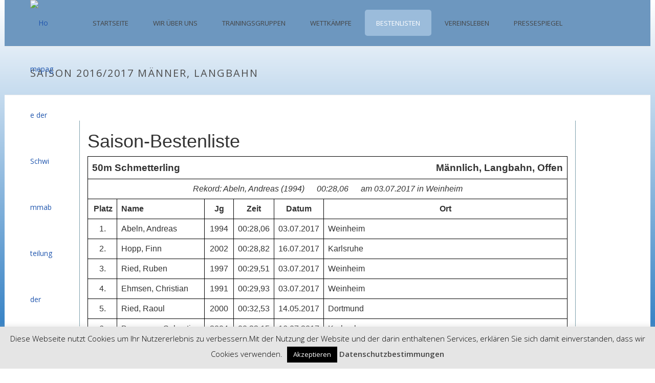

--- FILE ---
content_type: text/html; charset=utf-8
request_url: https://tsgweinheim.webclub.app/oeffentlich-bestenliste-ex.php?length=50&stroke=2&sex=M&type=1&age=0&execute=yes&choose=hide&saison=21
body_size: 2154
content:
<!DOCTYPE html>
<html dir="ltr" lang="de-de">
<head>
<meta charset="UTF-8">
<meta name="viewport" content="width=device-width, initial-scale=1.0">
<meta name="robots" content="index,follow">
<meta name="audience" content="alle">
<meta name="msapplication-TileColor" content="#da532c">
<meta name="msapplication-config" content="https://cdn.webclub.app/img/favicon/browserconfig.xml">
<meta name="theme-color" content="#ffffff">
<link rel="apple-touch-icon" sizes="180x180" href="https://cdn.webclub.app/img/favicon/apple-touch-icon.png">
<link rel="icon" type="https://cdn.webclub.app/img/png" sizes="32x32" href="https://cdn.webclub.app/img/favicon/favicon-32x32.png">
<link rel="icon" type="https://cdn.webclub.app/img/png" sizes="16x16" href="https://cdn.webclub.app/img/favicon/favicon-16x16.png">
<link rel="manifest" href="https://cdn.webclub.app/img/favicon/site.webmanifest">
<link rel="mask-icon" href="https://cdn.webclub.app/img/favicon/safari-pinned-tab.svg" color="#5bbad5">
<link rel="shortcut icon" href="https://cdn.webclub.app/img/favicon/favicon.ico">
<link rel="stylesheet" href="/include/css/stdfont.css?v=1.75">
<link rel="stylesheet" href="https://cdn.webclub.app/v1.75/css/bootstrap.min.css">
<link rel="stylesheet" href="https://cdn.webclub.app/v1.75/css/common.min.css">
<link rel="stylesheet" href="/include/css/schriften.css?v=1.75">
<link rel="stylesheet" href="styles/default.css">
<script type="text/javascript" src="https://cdn.webclub.app/v1.75/js/jquery.min.js"></script>
<script type="text/javascript" src="https://cdn.webclub.app/v1.75/js/bootstrap.min.js"></script>
<script type="text/javascript" src="https://cdn.webclub.app/v1.75/js/bootstrap-submenu.min.js"></script>
<script type="text/javascript" src="https://cdn.webclub.app/v1.75/js/common.min.js"></script>
<title>Bestenlisten - TSG Weinheim</title>
<meta name="keywords" content="">
<meta name="description" content="">
<link rel="stylesheet" href="https://cdn.webclub.app/v1.75/css/bestlist.min.css">
</head>
<body>
	<section class="container" name="main">
		<script type="text/javascript" src="https://cdn.webclub.app/v1.75/js/oeffbest.min.js"></script>
<h1 title="Bestenliste" name="h1best">Bestenliste</h1>
<form method="post" action="" accept-charset="UTF-8" name="formoeffbest" id="formoeffbest" class="text-right printbuttons">
	<input type="hidden" name="sitetyp" id="sitetyp" value="-ex">
	<input type="hidden" name="count" id="count" data-typ="int" value="20">
	<input type="hidden" name="listDATES" id="listDATES" data-typ="date" value="01.01.1900">
	<input type="hidden" name="listDATEE" id="listDATEE" data-typ="date" value="31.12.2099">
	<input type="hidden" name="listSTR" id="listSTR" data-typ="int" value="0">
	<input type="hidden" name="listSTA" id="listSTA" data-typ="int" value="0">
	<div class="btn-group">
		<input type="hidden" name="listSAS" id="listSAS" data-typ="int" value="0">
		<div class="btn">
			<select name="listLAENGE" class="form-control" data-typ="sel" data-default="100">
				<option value="25">25m</option>
				<option value="50">50m</option>
				<option value="100">100m</option>
				<option value="200">200m</option>
				<option value="400">400m</option>
				<option value="800">800m</option>
				<option value="1250">1250m</option>
				<option value="1500">1500m</option>
				<option value="2000">2000m</option>
				<option value="2500">2500m</option>
				<option value="3000">3000m</option>
				<option value="3750">3750m</option>
				<option value="5000">5km</option>
				<option value="10000">10km</option>
				<option value="25000">25km</option>
			</select>
		</div>
		<div class="btn">
			<select name="listLAGE" class="form-control" data-typ="sel" data-default="4"></select>
		</div>
		<div class="btn">
			<select name="listSEX" class="form-control" data-typ="sel" data-default="W">
				<option value="M">Männlich</option>
				<option value="W">Weiblich</option>
			</select>
		</div>
		<div class="btn">
			<select name="listBAHN" class="form-control" data-typ="sel" data-default="3">
				<option value="3">Absolut</option>
				<option value="0">Kurzbahn</option>
				<option value="1">Langbahn</option>
				<option value="2">Freiwasser</option>
			</select>
		</div>
		<div class="btn">
			<select name="listAGE" class="form-control" data-typ="sel" data-default="0">
				<option value="0" data-min="0" data-max="199" data-masters="0">Offen</option>
				<option value="1" data-min="6" data-max="6" data-masters="0">6 Jahre</option>
				<option value="2" data-min="7" data-max="7" data-masters="0">7 Jahre</option>
				<option value="3" data-min="8" data-max="8" data-masters="0">8 Jahre</option>
				<option value="4" data-min="9" data-max="9" data-masters="0">9 Jahre</option>
				<option value="5" data-min="10" data-max="10" data-masters="0">10 Jahre</option>
				<option value="6" data-min="11" data-max="11" data-masters="0">11 Jahre</option>
				<option value="7" data-min="12" data-max="12" data-masters="0">12 Jahre</option>
				<option value="8" data-min="13" data-max="13" data-masters="0">13 Jahre</option>
				<option value="9" data-min="14" data-max="14" data-masters="0">14 Jahre</option>
				<option value="10" data-min="15" data-max="15" data-masters="0">15 Jahre</option>
				<option value="11" data-min="16" data-max="16" data-masters="0">16 Jahre</option>
				<option value="12" data-min="17" data-max="17" data-masters="0">17 Jahre</option>
				<option value="13" data-min="18" data-max="18" data-masters="0">18 Jahre</option>
				<option value="14" data-min="19" data-max="19" data-masters="0">19 Jahre</option>
				<option value="15" data-min="20" data-max="20" data-masters="0">20 Jahre</option>
				<option value="16" data-min="6" data-max="7" data-masters="0">Jugend F</option>
				<option value="17" data-min="8" data-max="9" data-masters="0">Jugend E</option>
				<option value="18" data-min="10" data-max="11" data-masters="0">Jugend D</option>
				<option value="19" data-min="12" data-max="13" data-masters="0">Jugend C</option>
				<option value="20" data-min="14" data-max="15" data-masters="0">Jugend B</option>
				<option value="21" data-min="16" data-max="17" data-masters="0">Jugend A</option>
				<option value="22" data-min="18" data-max="19" data-masters="0">Junioren</option>
				<option value="23" data-min="20" data-max="24" data-masters="1">AK20</option>
				<option value="24" data-min="25" data-max="29" data-masters="1">AK25</option>
				<option value="25" data-min="30" data-max="34" data-masters="1">AK30</option>
				<option value="26" data-min="35" data-max="39" data-masters="1">AK35</option>
				<option value="27" data-min="40" data-max="44" data-masters="1">AK40</option>
				<option value="28" data-min="45" data-max="49" data-masters="1">AK45</option>
				<option value="29" data-min="50" data-max="54" data-masters="1">AK50</option>
				<option value="30" data-min="55" data-max="59" data-masters="1">AK55</option>
				<option value="31" data-min="60" data-max="64" data-masters="1">AK60</option>
				<option value="32" data-min="65" data-max="69" data-masters="1">AK65</option>
				<option value="33" data-min="70" data-max="74" data-masters="1">AK70</option>
				<option value="34" data-min="75" data-max="79" data-masters="1">AK75</option>
				<option value="35" data-min="80" data-max="84" data-masters="1">AK80</option>
				<option value="36" data-min="85" data-max="89" data-masters="1">AK85</option>
				<option value="37" data-min="90" data-max="94" data-masters="1">AK90</option>
				<option value="38" data-min="95" data-max="99" data-masters="1">AK95</option>
				<option value="39" data-min="100" data-max="104" data-masters="1">AK100</option>
			</select>
		</div>
		<div class="btn">
			<button type="button" class="btn btn-default btn-ok" name="butEXEC" id="butEXEC">Jetzt anzeigen</button>
		</div>
	</div>
</form>
<p class="alert alert-info" name="loadhint">Liste wird berechnet ... bitte warten</p>
<div class="table-responsive" name="bestlist"></div>
<div id="dlg_login" class="modal fade" role="dialog">
	<div class="modal-dialog">
		<div class="modal-content bg-info">
			<div class="modal-header">
				<button type="button" class="close" data-dismiss="modal">&times;</button>
				<h4 class="modal-title">Im System anmelden</h4>
			</div>
			<div class="modal-body bg-info">
				<form method="post" id="formlogin" name="formlogin" action="/oeffentlich-bestenliste-ex.php" accept-charset="utf-8">
					<input type="hidden" name="userlogin" id="userlogin" value="yes">
					<div class="input-group mg-bottom-sm">
						<div class="input-group-addon"><i class="glyphicon glyphicon-user"></i></div>
						<input class="form-control input-lower" type="text" placeholder="Benutzername" name="username" id="username" required>
					</div>
					<div class="input-group mg-bottom-sm">
						<div class="input-group-addon"><i class="glyphicon glyphicon-lock"></i></div>
						<input class="form-control" type="password" placeholder="Kennwort" name="userpwd" id="pwd" required>
						<div class="input-group-addon">
							<i class="glyphicon glyphicon-eye-open" id="butSHOWPWD" data-state="close" title="Klartextanzeige ein-/ausschalten"></i>
						</div>

					</div>
				</form>
			</div>
			<div class="modal-footer">
				<div class="btn-group">
					<button type="button" id="butLOGIN" class="btn btn-default btn-ok">Anmelden</button>
					<button type="button" id="butPWDRESET" class="btn btn-default btn-esc">Kennwort vergessen</button>
					
				</div>
			</div>
		</div>
	</div>
</div>
</body>
</html>
<!--- UTF-8: üäö -->


--- FILE ---
content_type: text/html; charset=utf-8
request_url: https://tsgweinheim.webclub.app/oeffentlich-bestenliste-ex.php?length=200&stroke=2&sex=M&type=1&age=0&execute=yes&choose=hide&saison=21
body_size: 2155
content:
<!DOCTYPE html>
<html dir="ltr" lang="de-de">
<head>
<meta charset="UTF-8">
<meta name="viewport" content="width=device-width, initial-scale=1.0">
<meta name="robots" content="index,follow">
<meta name="audience" content="alle">
<meta name="msapplication-TileColor" content="#da532c">
<meta name="msapplication-config" content="https://cdn.webclub.app/img/favicon/browserconfig.xml">
<meta name="theme-color" content="#ffffff">
<link rel="apple-touch-icon" sizes="180x180" href="https://cdn.webclub.app/img/favicon/apple-touch-icon.png">
<link rel="icon" type="https://cdn.webclub.app/img/png" sizes="32x32" href="https://cdn.webclub.app/img/favicon/favicon-32x32.png">
<link rel="icon" type="https://cdn.webclub.app/img/png" sizes="16x16" href="https://cdn.webclub.app/img/favicon/favicon-16x16.png">
<link rel="manifest" href="https://cdn.webclub.app/img/favicon/site.webmanifest">
<link rel="mask-icon" href="https://cdn.webclub.app/img/favicon/safari-pinned-tab.svg" color="#5bbad5">
<link rel="shortcut icon" href="https://cdn.webclub.app/img/favicon/favicon.ico">
<link rel="stylesheet" href="/include/css/stdfont.css?v=1.75">
<link rel="stylesheet" href="https://cdn.webclub.app/v1.75/css/bootstrap.min.css">
<link rel="stylesheet" href="https://cdn.webclub.app/v1.75/css/common.min.css">
<link rel="stylesheet" href="/include/css/schriften.css?v=1.75">
<link rel="stylesheet" href="styles/default.css">
<script type="text/javascript" src="https://cdn.webclub.app/v1.75/js/jquery.min.js"></script>
<script type="text/javascript" src="https://cdn.webclub.app/v1.75/js/bootstrap.min.js"></script>
<script type="text/javascript" src="https://cdn.webclub.app/v1.75/js/bootstrap-submenu.min.js"></script>
<script type="text/javascript" src="https://cdn.webclub.app/v1.75/js/common.min.js"></script>
<title>Bestenlisten - TSG Weinheim</title>
<meta name="keywords" content="">
<meta name="description" content="">
<link rel="stylesheet" href="https://cdn.webclub.app/v1.75/css/bestlist.min.css">
</head>
<body>
	<section class="container" name="main">
		<script type="text/javascript" src="https://cdn.webclub.app/v1.75/js/oeffbest.min.js"></script>
<h1 title="Bestenliste" name="h1best">Bestenliste</h1>
<form method="post" action="" accept-charset="UTF-8" name="formoeffbest" id="formoeffbest" class="text-right printbuttons">
	<input type="hidden" name="sitetyp" id="sitetyp" value="-ex">
	<input type="hidden" name="count" id="count" data-typ="int" value="20">
	<input type="hidden" name="listDATES" id="listDATES" data-typ="date" value="01.01.1900">
	<input type="hidden" name="listDATEE" id="listDATEE" data-typ="date" value="31.12.2099">
	<input type="hidden" name="listSTR" id="listSTR" data-typ="int" value="0">
	<input type="hidden" name="listSTA" id="listSTA" data-typ="int" value="0">
	<div class="btn-group">
		<input type="hidden" name="listSAS" id="listSAS" data-typ="int" value="0">
		<div class="btn">
			<select name="listLAENGE" class="form-control" data-typ="sel" data-default="100">
				<option value="25">25m</option>
				<option value="50">50m</option>
				<option value="100">100m</option>
				<option value="200">200m</option>
				<option value="400">400m</option>
				<option value="800">800m</option>
				<option value="1250">1250m</option>
				<option value="1500">1500m</option>
				<option value="2000">2000m</option>
				<option value="2500">2500m</option>
				<option value="3000">3000m</option>
				<option value="3750">3750m</option>
				<option value="5000">5km</option>
				<option value="10000">10km</option>
				<option value="25000">25km</option>
			</select>
		</div>
		<div class="btn">
			<select name="listLAGE" class="form-control" data-typ="sel" data-default="4"></select>
		</div>
		<div class="btn">
			<select name="listSEX" class="form-control" data-typ="sel" data-default="W">
				<option value="M">Männlich</option>
				<option value="W">Weiblich</option>
			</select>
		</div>
		<div class="btn">
			<select name="listBAHN" class="form-control" data-typ="sel" data-default="3">
				<option value="3">Absolut</option>
				<option value="0">Kurzbahn</option>
				<option value="1">Langbahn</option>
				<option value="2">Freiwasser</option>
			</select>
		</div>
		<div class="btn">
			<select name="listAGE" class="form-control" data-typ="sel" data-default="0">
				<option value="0" data-min="0" data-max="199" data-masters="0">Offen</option>
				<option value="1" data-min="6" data-max="6" data-masters="0">6 Jahre</option>
				<option value="2" data-min="7" data-max="7" data-masters="0">7 Jahre</option>
				<option value="3" data-min="8" data-max="8" data-masters="0">8 Jahre</option>
				<option value="4" data-min="9" data-max="9" data-masters="0">9 Jahre</option>
				<option value="5" data-min="10" data-max="10" data-masters="0">10 Jahre</option>
				<option value="6" data-min="11" data-max="11" data-masters="0">11 Jahre</option>
				<option value="7" data-min="12" data-max="12" data-masters="0">12 Jahre</option>
				<option value="8" data-min="13" data-max="13" data-masters="0">13 Jahre</option>
				<option value="9" data-min="14" data-max="14" data-masters="0">14 Jahre</option>
				<option value="10" data-min="15" data-max="15" data-masters="0">15 Jahre</option>
				<option value="11" data-min="16" data-max="16" data-masters="0">16 Jahre</option>
				<option value="12" data-min="17" data-max="17" data-masters="0">17 Jahre</option>
				<option value="13" data-min="18" data-max="18" data-masters="0">18 Jahre</option>
				<option value="14" data-min="19" data-max="19" data-masters="0">19 Jahre</option>
				<option value="15" data-min="20" data-max="20" data-masters="0">20 Jahre</option>
				<option value="16" data-min="6" data-max="7" data-masters="0">Jugend F</option>
				<option value="17" data-min="8" data-max="9" data-masters="0">Jugend E</option>
				<option value="18" data-min="10" data-max="11" data-masters="0">Jugend D</option>
				<option value="19" data-min="12" data-max="13" data-masters="0">Jugend C</option>
				<option value="20" data-min="14" data-max="15" data-masters="0">Jugend B</option>
				<option value="21" data-min="16" data-max="17" data-masters="0">Jugend A</option>
				<option value="22" data-min="18" data-max="19" data-masters="0">Junioren</option>
				<option value="23" data-min="20" data-max="24" data-masters="1">AK20</option>
				<option value="24" data-min="25" data-max="29" data-masters="1">AK25</option>
				<option value="25" data-min="30" data-max="34" data-masters="1">AK30</option>
				<option value="26" data-min="35" data-max="39" data-masters="1">AK35</option>
				<option value="27" data-min="40" data-max="44" data-masters="1">AK40</option>
				<option value="28" data-min="45" data-max="49" data-masters="1">AK45</option>
				<option value="29" data-min="50" data-max="54" data-masters="1">AK50</option>
				<option value="30" data-min="55" data-max="59" data-masters="1">AK55</option>
				<option value="31" data-min="60" data-max="64" data-masters="1">AK60</option>
				<option value="32" data-min="65" data-max="69" data-masters="1">AK65</option>
				<option value="33" data-min="70" data-max="74" data-masters="1">AK70</option>
				<option value="34" data-min="75" data-max="79" data-masters="1">AK75</option>
				<option value="35" data-min="80" data-max="84" data-masters="1">AK80</option>
				<option value="36" data-min="85" data-max="89" data-masters="1">AK85</option>
				<option value="37" data-min="90" data-max="94" data-masters="1">AK90</option>
				<option value="38" data-min="95" data-max="99" data-masters="1">AK95</option>
				<option value="39" data-min="100" data-max="104" data-masters="1">AK100</option>
			</select>
		</div>
		<div class="btn">
			<button type="button" class="btn btn-default btn-ok" name="butEXEC" id="butEXEC">Jetzt anzeigen</button>
		</div>
	</div>
</form>
<p class="alert alert-info" name="loadhint">Liste wird berechnet ... bitte warten</p>
<div class="table-responsive" name="bestlist"></div>
<div id="dlg_login" class="modal fade" role="dialog">
	<div class="modal-dialog">
		<div class="modal-content bg-info">
			<div class="modal-header">
				<button type="button" class="close" data-dismiss="modal">&times;</button>
				<h4 class="modal-title">Im System anmelden</h4>
			</div>
			<div class="modal-body bg-info">
				<form method="post" id="formlogin" name="formlogin" action="/oeffentlich-bestenliste-ex.php" accept-charset="utf-8">
					<input type="hidden" name="userlogin" id="userlogin" value="yes">
					<div class="input-group mg-bottom-sm">
						<div class="input-group-addon"><i class="glyphicon glyphicon-user"></i></div>
						<input class="form-control input-lower" type="text" placeholder="Benutzername" name="username" id="username" required>
					</div>
					<div class="input-group mg-bottom-sm">
						<div class="input-group-addon"><i class="glyphicon glyphicon-lock"></i></div>
						<input class="form-control" type="password" placeholder="Kennwort" name="userpwd" id="pwd" required>
						<div class="input-group-addon">
							<i class="glyphicon glyphicon-eye-open" id="butSHOWPWD" data-state="close" title="Klartextanzeige ein-/ausschalten"></i>
						</div>

					</div>
				</form>
			</div>
			<div class="modal-footer">
				<div class="btn-group">
					<button type="button" id="butLOGIN" class="btn btn-default btn-ok">Anmelden</button>
					<button type="button" id="butPWDRESET" class="btn btn-default btn-esc">Kennwort vergessen</button>
					
				</div>
			</div>
		</div>
	</div>
</div>
</body>
</html>
<!--- UTF-8: üäö -->


--- FILE ---
content_type: text/html; charset=utf-8
request_url: https://tsgweinheim.webclub.app/ajax.php
body_size: 506
content:
{"error":false,"rtc":0,"t":"<table class=\"table table-bestlist\" name=\"tabbest\"><thead><tr><td colspan=\"3\" class=\"s\">50m Brust<\/td><td colspan=\"3\" class=\"l\">M\u00e4nnlich, Langbahn, Offen<\/td><\/tr><tr><th class=\"rekord\" colspan=\"6\">Rekord: Ried, Ruben (1997) &nbsp;&nbsp;&nbsp;&nbsp; 00:34,92 &nbsp;&nbsp;&nbsp;&nbsp; am 13.05.2017 in Dortmund<\/th><\/tr><tr class=\"h\"><th class=\"platz\">Platz<\/th><th class=\"name\">Name<\/th><th class=\"jg\">Jg<\/th><th class=\"zeit\">Zeit<\/th><th class=\"datum\">Datum<\/th><th>Ort<\/th><\/tr><\/thead><tbody><tr><td class=\"p\">1.<\/td><td>Ried, Ruben<\/td><td class=\"j\">1997<\/td><td class=\"z\">00:34,92<\/td><td class=\"d\">13.05.2017<\/td><td>Dortmund<\/td><\/tr>\n<tr><td class=\"p\">2.<\/td><td>von Steht, Nils<\/td><td class=\"j\">2004<\/td><td class=\"z\">00:36,54<\/td><td class=\"d\">03.12.2016<\/td><td>Karlsruhe<\/td><\/tr>\n<tr><td class=\"p\">3.<\/td><td>Ried, Raoul<\/td><td class=\"j\">2000<\/td><td class=\"z\">00:37,25<\/td><td class=\"d\">13.05.2017<\/td><td>Dortmund<\/td><\/tr>\n<tr><td class=\"p\">4.<\/td><td>Gugenheimer, Daniel<\/td><td class=\"j\">2002<\/td><td class=\"z\">00:40,64<\/td><td class=\"d\">03.07.2017<\/td><td>Weinheim<\/td><\/tr>\n<tr><td class=\"p\">5.<\/td><td>B\u00e4hr, Henrik<\/td><td class=\"j\">2005<\/td><td class=\"z\">00:43,54<\/td><td class=\"d\">03.07.2017<\/td><td>Weinheim<\/td><\/tr>\n<tr><td class=\"p\">6.<\/td><td>Schneider, Moritz<\/td><td class=\"j\">2003<\/td><td class=\"z\">00:43,97<\/td><td class=\"d\">03.07.2017<\/td><td>Weinheim<\/td><\/tr>\n<tr><td class=\"p\">7.<\/td><td>B\u00fcttner, Collin<\/td><td class=\"j\">2006<\/td><td class=\"z\">00:47,12<\/td><td class=\"d\">13.05.2017<\/td><td>Dortmund<\/td><\/tr>\n<tr><td class=\"p\">8.<\/td><td>Pascher, Elias<\/td><td class=\"j\">2007<\/td><td class=\"z\">00:53,97<\/td><td class=\"d\">03.07.2017<\/td><td>Weinheim<\/td><\/tr>\n<tr><td class=\"p\">9.<\/td><td>Spreckels, Jan<\/td><td class=\"j\">2003<\/td><td class=\"z\">00:54,50<\/td><td class=\"d\">03.07.2017<\/td><td>Weinheim<\/td><\/tr>\n<tr><td class=\"p\">10.<\/td><td>B\u00e4hr, Tom<\/td><td class=\"j\">2008<\/td><td class=\"z\">01:02,67<\/td><td class=\"d\">03.07.2017<\/td><td>Weinheim<\/td><\/tr>\n<tr><td class=\"p\">11.<\/td><td>Buchmiller, Kevin<\/td><td class=\"j\">2007<\/td><td class=\"z\">01:03,47<\/td><td class=\"d\">03.07.2017<\/td><td>Weinheim<\/td><\/tr>\n<tr><td class=\"p\">12.<\/td><td>Eckhard, Devin<\/td><td class=\"j\">2008<\/td><td class=\"z\">01:04,53<\/td><td class=\"d\">03.07.2017<\/td><td>Weinheim<\/td><\/tr>\n<tr><td class=\"p\">13.<\/td><td>Krahn, Maximilian<\/td><td class=\"j\">2006<\/td><td class=\"z\">01:17,81<\/td><td class=\"d\">03.07.2017<\/td><td>Weinheim<\/td><\/tr>\n<tr><td class=\"p\">14.<\/td><td>Winkenbach, Nils<\/td><td class=\"j\">2009<\/td><td class=\"z\">01:23,28<\/td><td class=\"d\">03.07.2017<\/td><td>Weinheim<\/td><\/tr>\n<\/tbody><\/table><div class=\"leer\">&nbsp;<\/div>"}

--- FILE ---
content_type: text/html; charset=utf-8
request_url: https://tsgweinheim.webclub.app/ajax.php
body_size: -237
content:
{"error":false,"rtc":0,"dataerror":true}

--- FILE ---
content_type: text/html; charset=utf-8
request_url: https://tsgweinheim.webclub.app/ajax.php
body_size: 105
content:
{"error":false,"rtc":0,"t":"<table class=\"table table-bestlist\" name=\"tabbest\"><thead><tr><td colspan=\"3\" class=\"s\">200m Schmetterling<\/td><td colspan=\"3\" class=\"l\">M\u00e4nnlich, Langbahn, Offen<\/td><\/tr><tr><th class=\"rekord\" colspan=\"6\">Rekord: Bergmann, Sebastian (2004) &nbsp;&nbsp;&nbsp;&nbsp; 02:58,41 &nbsp;&nbsp;&nbsp;&nbsp; am 01.07.2017 in Weinheim<\/th><\/tr><tr class=\"h\"><th class=\"platz\">Platz<\/th><th class=\"name\">Name<\/th><th class=\"jg\">Jg<\/th><th class=\"zeit\">Zeit<\/th><th class=\"datum\">Datum<\/th><th>Ort<\/th><\/tr><\/thead><tbody><tr><td class=\"p\">1.<\/td><td>Bergmann, Sebastian<\/td><td class=\"j\">2004<\/td><td class=\"z\">02:58,41<\/td><td class=\"d\">01.07.2017<\/td><td>Weinheim<\/td><\/tr>\n<\/tbody><\/table><div class=\"leer\">&nbsp;<\/div>"}

--- FILE ---
content_type: text/html; charset=utf-8
request_url: https://tsgweinheim.webclub.app/ajax.php
body_size: 250
content:
{"error":false,"rtc":0,"t":"<table class=\"table table-bestlist\" name=\"tabbest\"><thead><tr><td colspan=\"3\" class=\"s\">100m Schmetterling<\/td><td colspan=\"3\" class=\"l\">M\u00e4nnlich, Langbahn, Offen<\/td><\/tr><tr><th class=\"rekord\" colspan=\"6\">Rekord: Hopp, Finn (2002) &nbsp;&nbsp;&nbsp;&nbsp; 01:04,88 &nbsp;&nbsp;&nbsp;&nbsp; am 15.07.2017 in Karlsruhe<\/th><\/tr><tr class=\"h\"><th class=\"platz\">Platz<\/th><th class=\"name\">Name<\/th><th class=\"jg\">Jg<\/th><th class=\"zeit\">Zeit<\/th><th class=\"datum\">Datum<\/th><th>Ort<\/th><\/tr><\/thead><tbody><tr><td class=\"p\">1.<\/td><td>Hopp, Finn<\/td><td class=\"j\">2002<\/td><td class=\"z\">01:04,88<\/td><td class=\"d\">15.07.2017<\/td><td>Karlsruhe<\/td><\/tr>\n<tr><td class=\"p\">2.<\/td><td>Ried, Raoul<\/td><td class=\"j\">2000<\/td><td class=\"z\">01:15,29<\/td><td class=\"d\">13.05.2017<\/td><td>Dortmund<\/td><\/tr>\n<tr><td class=\"p\">3.<\/td><td>Ried, Ruben<\/td><td class=\"j\">1997<\/td><td class=\"z\">01:16,52<\/td><td class=\"d\">13.05.2017<\/td><td>Dortmund<\/td><\/tr>\n<tr><td class=\"p\">4.<\/td><td>Bergmann, Sebastian<\/td><td class=\"j\">2004<\/td><td class=\"z\">01:19,45<\/td><td class=\"d\">13.05.2017<\/td><td>Dortmund<\/td><\/tr>\n<tr><td class=\"p\">5.<\/td><td>Toboldt, Timm<\/td><td class=\"j\">2002<\/td><td class=\"z\">01:25,23<\/td><td class=\"d\">13.05.2017<\/td><td>Dortmund<\/td><\/tr>\n<\/tbody><\/table><div class=\"leer\">&nbsp;<\/div>"}

--- FILE ---
content_type: text/html; charset=utf-8
request_url: https://tsgweinheim.webclub.app/ajax.php
body_size: 211
content:
{"error":false,"rtc":0,"t":"<table class=\"table table-bestlist\" name=\"tabbest\"><thead><tr><td colspan=\"3\" class=\"s\">200m R\u00fccken<\/td><td colspan=\"3\" class=\"l\">M\u00e4nnlich, Langbahn, Offen<\/td><\/tr><tr><th class=\"rekord\" colspan=\"6\">Rekord: Pascher, Jonas (1999) &nbsp;&nbsp;&nbsp;&nbsp; 02:42,90 &nbsp;&nbsp;&nbsp;&nbsp; am 03.07.2017 in Weinheim<\/th><\/tr><tr class=\"h\"><th class=\"platz\">Platz<\/th><th class=\"name\">Name<\/th><th class=\"jg\">Jg<\/th><th class=\"zeit\">Zeit<\/th><th class=\"datum\">Datum<\/th><th>Ort<\/th><\/tr><\/thead><tbody><tr><td class=\"p\">1.<\/td><td>Pascher, Jonas<\/td><td class=\"j\">1999<\/td><td class=\"z\">02:42,90<\/td><td class=\"d\">03.07.2017<\/td><td>Weinheim<\/td><\/tr>\n<tr><td class=\"p\">2.<\/td><td>Zaplatilek, Florian<\/td><td class=\"j\">2003<\/td><td class=\"z\">02:56,48<\/td><td class=\"d\">14.05.2017<\/td><td>Dortmund<\/td><\/tr>\n<tr><td class=\"p\">3.<\/td><td>B\u00fcttner, Collin<\/td><td class=\"j\">2006<\/td><td class=\"z\">03:11,37<\/td><td class=\"d\">16.07.2017<\/td><td>Karlsruhe<\/td><\/tr>\n<\/tbody><\/table><div class=\"leer\">&nbsp;<\/div>"}

--- FILE ---
content_type: text/html; charset=utf-8
request_url: https://tsgweinheim.webclub.app/ajax.php
body_size: 674
content:
{"error":false,"rtc":0,"t":"<table class=\"table table-bestlist\" name=\"tabbest\"><thead><tr><td colspan=\"3\" class=\"s\">50m R\u00fccken<\/td><td colspan=\"3\" class=\"l\">M\u00e4nnlich, Langbahn, Offen<\/td><\/tr><tr><th class=\"rekord\" colspan=\"6\">Rekord: Abeln, Andreas (1994) &nbsp;&nbsp;&nbsp;&nbsp; 00:30,03 &nbsp;&nbsp;&nbsp;&nbsp; am 02.07.2017 in Weinheim<\/th><\/tr><tr class=\"h\"><th class=\"platz\">Platz<\/th><th class=\"name\">Name<\/th><th class=\"jg\">Jg<\/th><th class=\"zeit\">Zeit<\/th><th class=\"datum\">Datum<\/th><th>Ort<\/th><\/tr><\/thead><tbody><tr><td class=\"p\">1.<\/td><td>Abeln, Andreas<\/td><td class=\"j\">1994<\/td><td class=\"z\">00:30,03<\/td><td class=\"d\">02.07.2017<\/td><td>Weinheim<\/td><\/tr>\n<tr><td class=\"p\">2.<\/td><td>Ehmsen, Christian<\/td><td class=\"j\">1991<\/td><td class=\"z\">00:31,79<\/td><td class=\"d\">02.07.2017<\/td><td>Weinheim<\/td><\/tr>\n<tr><td class=\"p\">3.<\/td><td>Hopp, Finn<\/td><td class=\"j\">2002<\/td><td class=\"z\">00:33,03<\/td><td class=\"d\">02.07.2017<\/td><td>Weinheim<\/td><\/tr>\n<tr><td class=\"p\">4.<\/td><td>Pascher, Jonas<\/td><td class=\"j\">1999<\/td><td class=\"z\">00:33,63<\/td><td class=\"d\">14.05.2017<\/td><td>Dortmund<\/td><\/tr>\n<tr><td class=\"p\">5.<\/td><td>Toboldt, Timm<\/td><td class=\"j\">2002<\/td><td class=\"z\">00:34,68<\/td><td class=\"d\">16.07.2017<\/td><td>Karlsruhe<\/td><\/tr>\n<tr><td class=\"p\">6.<\/td><td>Ried, Ruben<\/td><td class=\"j\">1997<\/td><td class=\"z\">00:36,82<\/td><td class=\"d\">02.07.2017<\/td><td>Weinheim<\/td><\/tr>\n<tr><td class=\"p\">7.<\/td><td>Zaplatilek, Florian<\/td><td class=\"j\">2003<\/td><td class=\"z\">00:37,55<\/td><td class=\"d\">02.07.2017<\/td><td>Weinheim<\/td><\/tr>\n<tr><td class=\"p\">8.<\/td><td>Hinz, Todd<\/td><td class=\"j\">2003<\/td><td class=\"z\">00:38,25<\/td><td class=\"d\">02.07.2017<\/td><td>Weinheim<\/td><\/tr>\n<tr><td class=\"p\">9.<\/td><td>Leoke, Leonards<\/td><td class=\"j\">2004<\/td><td class=\"z\">00:38,30<\/td><td class=\"d\">14.05.2017<\/td><td>Dortmund<\/td><\/tr>\n<tr><td class=\"p\">10.<\/td><td>Schneider, Moritz<\/td><td class=\"j\">2003<\/td><td class=\"z\">00:38,61<\/td><td class=\"d\">02.07.2017<\/td><td>Weinheim<\/td><\/tr>\n<tr><td class=\"p\">11.<\/td><td>B\u00e4hr, Henrik<\/td><td class=\"j\">2005<\/td><td class=\"z\">00:40,77<\/td><td class=\"d\">02.07.2017<\/td><td>Weinheim<\/td><\/tr>\n<tr><td class=\"p\">12.<\/td><td>Leoke, Arturs<\/td><td class=\"j\">2006<\/td><td class=\"z\">00:42,88<\/td><td class=\"d\">14.05.2017<\/td><td>Dortmund<\/td><\/tr>\n<tr><td class=\"p\">13.<\/td><td>B\u00fcttner, Collin<\/td><td class=\"j\">2006<\/td><td class=\"z\">00:43,10<\/td><td class=\"d\">14.05.2017<\/td><td>Dortmund<\/td><\/tr>\n<tr><td class=\"p\">14.<\/td><td>Fuchs, Louis<\/td><td class=\"j\">2004<\/td><td class=\"z\">00:47,32<\/td><td class=\"d\">02.07.2017<\/td><td>Weinheim<\/td><\/tr>\n<tr><td class=\"p\">15.<\/td><td>Bacher, Tim<\/td><td class=\"j\">2004<\/td><td class=\"z\">00:50,29<\/td><td class=\"d\">02.07.2017<\/td><td>Weinheim<\/td><\/tr>\n<tr><td class=\"p\">16.<\/td><td>Pascher, Elias<\/td><td class=\"j\">2007<\/td><td class=\"z\">00:51,21<\/td><td class=\"d\">02.07.2017<\/td><td>Weinheim<\/td><\/tr>\n<tr><td class=\"p\">17.<\/td><td>Gattermann, Tom<\/td><td class=\"j\">2007<\/td><td class=\"z\">00:51,41<\/td><td class=\"d\">02.07.2017<\/td><td>Weinheim<\/td><\/tr>\n<tr><td class=\"p\">18.<\/td><td>Buchmiller, Kevin<\/td><td class=\"j\">2007<\/td><td class=\"z\">00:54,51<\/td><td class=\"d\">02.07.2017<\/td><td>Weinheim<\/td><\/tr>\n<tr><td class=\"p\">19.<\/td><td>Becker, Georg<\/td><td class=\"j\">2007<\/td><td class=\"z\">00:54,66<\/td><td class=\"d\">02.07.2017<\/td><td>Weinheim<\/td><\/tr>\n<tr><td class=\"p\">20.<\/td><td>Varga, Robin<\/td><td class=\"j\">2004<\/td><td class=\"z\">00:55,29<\/td><td class=\"d\">02.07.2017<\/td><td>Weinheim<\/td><\/tr>\n<tr><td class=\"p\">20.<\/td><td>Pervushin, Michael<\/td><td class=\"j\">2006<\/td><td class=\"z\">00:55,29<\/td><td class=\"d\">02.07.2017<\/td><td>Weinheim<\/td><\/tr>\n<\/tbody><\/table><div class=\"leer\">&nbsp;<\/div>"}

--- FILE ---
content_type: text/html; charset=utf-8
request_url: https://tsgweinheim.webclub.app/ajax.php
body_size: 505
content:
{"error":false,"rtc":0,"t":"<table class=\"table table-bestlist\" name=\"tabbest\"><thead><tr><td colspan=\"3\" class=\"s\">100m R\u00fccken<\/td><td colspan=\"3\" class=\"l\">M\u00e4nnlich, Langbahn, Offen<\/td><\/tr><tr><th class=\"rekord\" colspan=\"6\">Rekord: Ehmsen, Christian (1991) &nbsp;&nbsp;&nbsp;&nbsp; 01:08,25 &nbsp;&nbsp;&nbsp;&nbsp; am 01.07.2017 in Weinheim<\/th><\/tr><tr class=\"h\"><th class=\"platz\">Platz<\/th><th class=\"name\">Name<\/th><th class=\"jg\">Jg<\/th><th class=\"zeit\">Zeit<\/th><th class=\"datum\">Datum<\/th><th>Ort<\/th><\/tr><\/thead><tbody><tr><td class=\"p\">1.<\/td><td>Ehmsen, Christian<\/td><td class=\"j\">1991<\/td><td class=\"z\">01:08,25<\/td><td class=\"d\">01.07.2017<\/td><td>Weinheim<\/td><\/tr>\n<tr><td class=\"p\">2.<\/td><td>Pascher, Jonas<\/td><td class=\"j\">1999<\/td><td class=\"z\">01:13,83<\/td><td class=\"d\">13.05.2017<\/td><td>Dortmund<\/td><\/tr>\n<tr><td class=\"p\">3.<\/td><td>Hopp, Finn<\/td><td class=\"j\">2002<\/td><td class=\"z\">01:14,84<\/td><td class=\"d\">01.07.2017<\/td><td>Weinheim<\/td><\/tr>\n<tr><td class=\"p\">4.<\/td><td>Toboldt, Timm<\/td><td class=\"j\">2002<\/td><td class=\"z\">01:16,73<\/td><td class=\"d\">13.05.2017<\/td><td>Dortmund<\/td><\/tr>\n<tr><td class=\"p\">5.<\/td><td>Zaplatilek, Florian<\/td><td class=\"j\">2003<\/td><td class=\"z\">01:21,43<\/td><td class=\"d\">01.07.2017<\/td><td>Weinheim<\/td><\/tr>\n<tr><td class=\"p\">6.<\/td><td>Leoke, Leonards<\/td><td class=\"j\">2004<\/td><td class=\"z\">01:21,78<\/td><td class=\"d\">01.07.2017<\/td><td>Weinheim<\/td><\/tr>\n<tr><td class=\"p\">7.<\/td><td>Bergmann, Sebastian<\/td><td class=\"j\">2004<\/td><td class=\"z\">01:23,05<\/td><td class=\"d\">13.05.2017<\/td><td>Dortmund<\/td><\/tr>\n<tr><td class=\"p\">8.<\/td><td>Schneider, Moritz<\/td><td class=\"j\">2003<\/td><td class=\"z\">01:23,93<\/td><td class=\"d\">01.07.2017<\/td><td>Weinheim<\/td><\/tr>\n<tr><td class=\"p\">9.<\/td><td>B\u00fcttner, Collin<\/td><td class=\"j\">2006<\/td><td class=\"z\">01:31,42<\/td><td class=\"d\">13.05.2017<\/td><td>Dortmund<\/td><\/tr>\n<tr><td class=\"p\">10.<\/td><td>Leoke, Arturs<\/td><td class=\"j\">2006<\/td><td class=\"z\">01:40,72<\/td><td class=\"d\">13.05.2017<\/td><td>Dortmund<\/td><\/tr>\n<tr><td class=\"p\">11.<\/td><td>Pervushin, Michael<\/td><td class=\"j\">2006<\/td><td class=\"z\">02:02,91<\/td><td class=\"d\">01.07.2017<\/td><td>Weinheim<\/td><\/tr>\n<tr><td class=\"p\">12.<\/td><td>Becker, Georg<\/td><td class=\"j\">2007<\/td><td class=\"z\">02:04,55<\/td><td class=\"d\">01.07.2017<\/td><td>Weinheim<\/td><\/tr>\n<tr><td class=\"p\">13.<\/td><td>Buchmiller, Kevin<\/td><td class=\"j\">2007<\/td><td class=\"z\">02:06,29<\/td><td class=\"d\">01.07.2017<\/td><td>Weinheim<\/td><\/tr>\n<tr><td class=\"p\">14.<\/td><td>Varga, Robin<\/td><td class=\"j\">2004<\/td><td class=\"z\">02:06,46<\/td><td class=\"d\">01.07.2017<\/td><td>Weinheim<\/td><\/tr>\n<\/tbody><\/table><div class=\"leer\">&nbsp;<\/div>"}

--- FILE ---
content_type: text/html; charset=utf-8
request_url: https://tsgweinheim.webclub.app/ajax.php
body_size: -236
content:
{"error":false,"rtc":0,"dataerror":true}

--- FILE ---
content_type: text/html; charset=utf-8
request_url: https://tsgweinheim.webclub.app/ajax.php
body_size: 639
content:
{"error":false,"rtc":0,"t":"<table class=\"table table-bestlist\" name=\"tabbest\"><thead><tr><td colspan=\"3\" class=\"s\">50m Schmetterling<\/td><td colspan=\"3\" class=\"l\">M\u00e4nnlich, Langbahn, Offen<\/td><\/tr><tr><th class=\"rekord\" colspan=\"6\">Rekord: Abeln, Andreas (1994) &nbsp;&nbsp;&nbsp;&nbsp; 00:28,06 &nbsp;&nbsp;&nbsp;&nbsp; am 03.07.2017 in Weinheim<\/th><\/tr><tr class=\"h\"><th class=\"platz\">Platz<\/th><th class=\"name\">Name<\/th><th class=\"jg\">Jg<\/th><th class=\"zeit\">Zeit<\/th><th class=\"datum\">Datum<\/th><th>Ort<\/th><\/tr><\/thead><tbody><tr><td class=\"p\">1.<\/td><td>Abeln, Andreas<\/td><td class=\"j\">1994<\/td><td class=\"z\">00:28,06<\/td><td class=\"d\">03.07.2017<\/td><td>Weinheim<\/td><\/tr>\n<tr><td class=\"p\">2.<\/td><td>Hopp, Finn<\/td><td class=\"j\">2002<\/td><td class=\"z\">00:28,82<\/td><td class=\"d\">16.07.2017<\/td><td>Karlsruhe<\/td><\/tr>\n<tr><td class=\"p\">3.<\/td><td>Ried, Ruben<\/td><td class=\"j\">1997<\/td><td class=\"z\">00:29,51<\/td><td class=\"d\">03.07.2017<\/td><td>Weinheim<\/td><\/tr>\n<tr><td class=\"p\">4.<\/td><td>Ehmsen, Christian<\/td><td class=\"j\">1991<\/td><td class=\"z\">00:29,93<\/td><td class=\"d\">03.07.2017<\/td><td>Weinheim<\/td><\/tr>\n<tr><td class=\"p\">5.<\/td><td>Ried, Raoul<\/td><td class=\"j\">2000<\/td><td class=\"z\">00:32,53<\/td><td class=\"d\">14.05.2017<\/td><td>Dortmund<\/td><\/tr>\n<tr><td class=\"p\">6.<\/td><td>Bergmann, Sebastian<\/td><td class=\"j\">2004<\/td><td class=\"z\">00:33,15<\/td><td class=\"d\">16.07.2017<\/td><td>Karlsruhe<\/td><\/tr>\n<tr><td class=\"p\">7.<\/td><td>Toboldt, Timm<\/td><td class=\"j\">2002<\/td><td class=\"z\">00:33,93<\/td><td class=\"d\">03.07.2017<\/td><td>Weinheim<\/td><\/tr>\n<tr><td class=\"p\">8.<\/td><td>Pascher, Jonas<\/td><td class=\"j\">1999<\/td><td class=\"z\">00:34,16<\/td><td class=\"d\">14.05.2017<\/td><td>Dortmund<\/td><\/tr>\n<tr><td class=\"p\">9.<\/td><td>Leoke, Leonards<\/td><td class=\"j\">2004<\/td><td class=\"z\">00:38,87<\/td><td class=\"d\">03.07.2017<\/td><td>Weinheim<\/td><\/tr>\n<tr><td class=\"p\">10.<\/td><td>Leoke, Arturs<\/td><td class=\"j\">2006<\/td><td class=\"z\">00:40,09<\/td><td class=\"d\">14.05.2017<\/td><td>Dortmund<\/td><\/tr>\n<tr><td class=\"p\">11.<\/td><td>Hinz, Todd<\/td><td class=\"j\">2003<\/td><td class=\"z\">00:40,66<\/td><td class=\"d\">03.07.2017<\/td><td>Weinheim<\/td><\/tr>\n<tr><td class=\"p\">12.<\/td><td>B\u00e4hr, Henrik<\/td><td class=\"j\">2005<\/td><td class=\"z\">00:43,56<\/td><td class=\"d\">03.07.2017<\/td><td>Weinheim<\/td><\/tr>\n<tr><td class=\"p\">13.<\/td><td>Fuchs, Louis<\/td><td class=\"j\">2004<\/td><td class=\"z\">00:45,48<\/td><td class=\"d\">03.07.2017<\/td><td>Weinheim<\/td><\/tr>\n<tr><td class=\"p\">14.<\/td><td>Gugenheimer, Maxim<\/td><td class=\"j\">2004<\/td><td class=\"z\">00:46,05<\/td><td class=\"d\">03.07.2017<\/td><td>Weinheim<\/td><\/tr>\n<tr><td class=\"p\">15.<\/td><td>Varga, Robin<\/td><td class=\"j\">2004<\/td><td class=\"z\">00:48,75<\/td><td class=\"d\">03.07.2017<\/td><td>Weinheim<\/td><\/tr>\n<tr><td class=\"p\">16.<\/td><td>Becker, Georg<\/td><td class=\"j\">2007<\/td><td class=\"z\">00:55,03<\/td><td class=\"d\">03.07.2017<\/td><td>Weinheim<\/td><\/tr>\n<tr><td class=\"p\">17.<\/td><td>Gattermann, Tom<\/td><td class=\"j\">2007<\/td><td class=\"z\">00:55,82<\/td><td class=\"d\">03.07.2017<\/td><td>Weinheim<\/td><\/tr>\n<tr><td class=\"p\">18.<\/td><td>Pervushin, Michael<\/td><td class=\"j\">2006<\/td><td class=\"z\">00:58,10<\/td><td class=\"d\">03.07.2017<\/td><td>Weinheim<\/td><\/tr>\n<tr><td class=\"p\">19.<\/td><td>Bacher, Tim<\/td><td class=\"j\">2004<\/td><td class=\"z\">01:01,02<\/td><td class=\"d\">03.07.2017<\/td><td>Weinheim<\/td><\/tr>\n<\/tbody><\/table><div class=\"leer\">&nbsp;<\/div>"}

--- FILE ---
content_type: text/css
request_url: https://tsgweinheim.webclub.app/include/css/schriften.css?v=1.75
body_size: -92
content:
/* Schriften */


--- FILE ---
content_type: text/css
request_url: https://tsgweinheim.webclub.app/include/css/stdfont.css?v=1.75
body_size: 1465
content:
/* ========================== */
/*	Fonts m�ssen lokal liegen */
/* ========================== */
@font-face {
	font-family: 'Norican';
	font-style: normal;
	font-weight: 400;
	src:url('./norican-v5-latin-regular.eot'); /* IE9 Compat Modes */
	src:url('./norican-v5-latin-regular.eot?#iefix') format('embedded-opentype'), /* IE6-IE8 */
		url('./norican-v5-latin-regular.woff2') format('woff2'), /* Super Modern Browsers */
		url('./norican-v5-latin-regular.woff') format('woff'), /* Modern Browsers */
		url('./norican-v5-latin-regular.ttf') format('truetype'), /* Safari, Android, iOS */
		url('./norican-v5-latin-regular.svg#Norican') format('svg'); /* Legacy iOS */
}
@font-face { 
	font-family:"summernote";
	font-style:normal;
	font-weight:normal;
	src:url("./summernote.eot?4c7e83314b68cfa6a0d18a8b4690044b");
	src:url("./summernote.eot?4c7e83314b68cfa6a0d18a8b4690044b#iefix") format("embedded-opentype"),
		url("./summernote.woff?4c7e83314b68cfa6a0d18a8b4690044b") format("woff"),
		url("./summernote.ttf?4c7e83314b68cfa6a0d18a8b4690044b") format("truetype");
}
@font-face {
	font-family: 'Glyphicons Halflings';
	src:url('./glyphicons-halflings-regular.eot');
	src:url('./glyphicons-halflings-regular.eot?#iefix') format('embedded-opentype'),
		url('./glyphicons-halflings-regular.woff2') format('woff2'), 
		url('./glyphicons-halflings-regular.woff') format('woff'), 
		url('./glyphicons-halflings-regular.ttf') format('truetype'), 
		url('./glyphicons-halflings-regular.svg#glyphicons_halflingsregular') format('svg');
}


--- FILE ---
content_type: text/css
request_url: https://cdn.webclub.app/v1.75/css/common.min.css
body_size: 20586
content:
/* ********************************************* */
.font-style1{font-family:"Times New Roman",Times,serif!important}.font-style2{font-family:Georgia,serif!important}.font-style3{font-family:Arial,Helvetica,sans-serif!important}.font-style4{font-family:Impact,Charcoal,sans-serif!important}.font-style5{font-family:Verdana,Geneva,sans-serif!important}.font-style6{font-family:"Courier New",Courier,monospace!important}.font-size8{font-size:8px}.font-size9{font-size:9px}.font-size10{font-size:10px}.font-size11{font-size:11px}.font-size12{font-size:12px}.font-size14{font-size:14px}.font-smaller{font-size:smaller}.font-small{font-size:75%}body{font-size:16px}header{padding:5px 5px 0 5px;margin-bottom:0;min-height:145px;text-align:left;vertical-align:top;background-position:center center;background-size:cover;font-family:Norican,sans-serif;font-size:32px}header .hwc > img{padding-right:10px}header .hwc > span{font-size:24px}header .logoimg{max-height:120px;width:auto}header h1{font-size:48px;padding-top:0;margin-top:0}section{padding:0 10px 10px 10px;margin-top:0}footer{font-size:smaller;min-height:10px}small{font-size:smaller;font-weight:normal}canvas{background-color:white;border:1px solid black;margin:5px auto 25px;width:95%;max-width:95%;max-height:500px;height:500px}#dlg_webcam video,#webcam_photo{max-width:250px;max-height:250px;height:auto;width:auto}td{text-align:left}tr.even > td,tr.odd > td{text-align:left!important}.thclear{background-color:none;border:none;font-size:bigger;font-weight:bolder}input:required{background-image:url(https://cdn.webclub.app/img/ico16/star2.png);background-position:right 10px center;background-repeat:no-repeat;padding-right:5px}select:required{background-image:url(https://cdn.webclub.app/img/ico16/star2.png);background-position:right 10px center;background-repeat:no-repeat;padding-right:5px}input.searchbox{background-image:url(https://cdn.webclub.app/img/ico16/eyeglasses.png);background-position:right 10px center;background-repeat:no-repeat;padding-right:5px}#formlogin input:required,input:required:disabled,select:required:disabled{background-image:none;padding-right:5px}.panel-oeffentlich > .panel-body{min-height:150px;text-align:center;padding-top:100px;background-position:center center;background-size:cover;font-size:24px;background-blend-mode:lighten}.panel-oeffentlich > .panel-body > a{color:black}.panel-oeffentlich > .newspaper{background-image:url(https://cdn.webclub.app/img/elements/news.png)}.panel-oeffentlich > .ergebnisse{background-image:url(https://cdn.webclub.app/img/elements/ergebnisse.png)}.panel-oeffentlich > .meldungen{background-image:url(https://cdn.webclub.app/img/elements/meldungen.png)}.panel-oeffentlich > .schwimmer{background-image:url(https://cdn.webclub.app/img/elements/schwimmer.png)}.panel-oeffentlich > .bestenliste{background-image:url(https://cdn.webclub.app/img/elements/bestenliste.png)}.panel-oeffentlich > .rekorde{background-image:url(https://cdn.webclub.app/img/elements/rekorde.png)}.table-std th,.table-std > thead > tr > th{text-align:center!important;font-weight:bold}.table-std td,.table-std > tbody> tr > td{text-align:left!important;font-weight:normal}.table-std td.t-r,.table-std > tbody> tr > td.t-r{text-align:right!important}.table-std td.t-c,.table-std > tbody> tr > td.t-c{text-align:center!important}.table-swrtab td,.table-swrtab th{font-size:smaller}.btn-nowrap{white-space:nowrap}.btn-nowrap .btn{display:inline-block;float:none}.btn-space-right{margin-right:5px}.btn-ok{padding-left:40px;background-image:url(https://cdn.webclub.app/img/ico24/check.png);background-position:5px center;background-repeat:no-repeat}.btn-ok:disabled{background-image:url(https://cdn.webclub.app/img/ico24/disabled/check.png)}.btn-add{padding-left:40px;background-image:url(https://cdn.webclub.app/img/ico24/add2.png);background-position:5px center;background-repeat:no-repeat}.btn-add:disabled{background-image:url(https://cdn.webclub.app/img/ico24/disabled/add2.png)}.btn-attach{padding-left:40px;background-image:url(https://cdn.webclub.app/img/ico24/paperclip.png);background-position:5px center;background-repeat:no-repeat}.btn-attach:disabled{background-image:url(https://cdn.webclub.app/img/ico24/disabled/paperclip.png)}.btn-esc{padding-left:40px;background-image:url(https://cdn.webclub.app/img/ico24/close.png);background-position:5px center;background-repeat:no-repeat}.btn-esc:disabled{background-image:url(https://cdn.webclub.app/img/ico24/disabled/close.png)}.btn-close{padding-left:40px;background-image:url(https://cdn.webclub.app/img/ico24/door-exit.png);background-position:5px center;background-repeat:no-repeat}.btn-close:disabled{background-image:url(https://cdn.webclub.app/img/ico24/disabled/door-exit.png)}.btn-csv{padding-left:40px;background-image:url(https://cdn.webclub.app/img/ico24/csv.png);background-position:5px center;background-repeat:no-repeat}.btn-csv:disabled{background-image:url(https://cdn.webclub.app/img/ico24/disabled/csv.png)}.btn-html{padding-left:40px;background-image:url(https://cdn.webclub.app/img/ico24/html.png);background-position:5px center;background-repeat:no-repeat}.btn-html:disabled{background-image:url(https://cdn.webclub.app/img/ico24/disabled/html.png)}.btn-pdf{padding-left:40px;background-image:url(https://cdn.webclub.app/img/ico24/pdf.png);background-position:5px center;background-repeat:no-repeat}.btn-pdf:disabled{background-image:url(https://cdn.webclub.app/img/ico24/disabled/pdf.png)}.btn-save{padding-left:40px;background-image:url(https://cdn.webclub.app/img/ico24/save.png);background-position:5px center;background-repeat:no-repeat}.btn-save:disabled{background-image:url(https://cdn.webclub.app/img/ico24/disabled/save.png)}.btn-search{padding-left:40px;background-image:url(https://cdn.webclub.app/img/ico24/document_view.png);background-position:5px center;background-repeat:no-repeat}.btn-search:disabled{background-image:url(https://cdn.webclub.app/img/ico24/disabled/document_view.png)}.btn-mail{padding-left:40px;background-image:url(https://cdn.webclub.app/img/ico24/mail_write.png);background-position:5px center;background-repeat:no-repeat}.btn-mail:disabled{background-image:url(https://cdn.webclub.app/img/ico24/disabled/mail_write.png)}.btn > img.btnimg{padding-right:10px}.btn-text{padding-left:8px;padding-right:8px;padding-bottom:0;vertical-align:bottom}.btn-text-middle{padding-left:8px;padding-right:8px;padding-bottom:0;vertical-align:middle}.navbuttons{margin:10px 0 25px 0;padding-bottom:10px;border-bottom:1px dotted black}.trapunkt .navbuttons{margin:0 20px 10px 20px;padding-bottom:0;border-bottom:none}.printbuttons{margin:10px 0}.navsticky{position:-webkit-sticky;position:sticky;z-index:10;top:10px;background-color:white}.maxw50{max-width:50px}.maxw100{max-width:100px}.minw100{min-width:100px}.news{padding:15px;margin-bottom:20px;border:1px solid transparent;border-radius:4px;color:#8a6d3b;background-color:#fcf8e3;border-color:#faebcc;font-size:18px}.news > h3 > small{font-size:14px}span.csvbr{display:none}.imgpick{max-height:120px}.imgpick div{padding:5px;margin-left:0;margin-right:0;margin-top:5px;margin-bottom:5px;text-align:center;vertical-align:middle;border:3px solid transparent;border-radius:3px}.imgpick div.active{border:3px solid red;border-radius:3px}#feedback{z-index:100;position:fixed;top:0;font-size:bigger!important;min-height:70px;font-weight:bold}#licenseinvalid{display:none;margin-top:20px}#licensewarning{display:none;margin-top:20px}#logview{overflow-y:scroll;height:300px}.helptext-image{margin-left:5px}.helptext-help{display:block}#trapunkte > div.trapunkt.even{background-color:white}#trapunkte > div.trapunkt.odd{background-color:aliceblue}.glyphicon{margin-right:5px}.btn-group{margin-right:3px}.container,.container-fluid{margin-bottom:0}.modal-body{max-height:calc(100vh - 212px);overflow-y:auto}.modal-body-50{max-height:50vh;overflow-y:auto}.modal-body-40{max-height:40vh;overflow-y:auto}input[type="checkbox"]{min-width:1em}.input-upper{text-transform:uppercase}.input-lower{text-transform:lowercase}.t-smaller{font-size:smaller}.form-framed{margin:5px 5px 15px 5px;padding:8px;border:1px solid black;border-radius:5px}.form-framed-dot{margin:5px 5px 15px 5px;padding:8px;border:1px dotted black;border-radius:5px}.abswarn{background-image:url(https://cdn.webclub.app/img/ico16/warning.png)!important;background-position:left 5px center!important;background-repeat:no-repeat!important;background:red!important;color:yellow!important}form .invalid{background:rgba(255,162,128,0.3)}.popover{border:1px solid red}.popover-title{text-align:center;color:red;font-weight:bold;background-color:white}.popover-content{background:rgba(255,162,128,0.3);color:#000;padding:5px}.arrow{border-bottom-color:red!important}.mg-bottom-sm{margin-bottom:2px}.mg-bottom-mid{margin-bottom:5px}.mg-bottom-lg{margin-bottom:10px}.list-group-item > div.btn-group{margin-left:25px}.t-l{text-align:left!important}.t-r{text-align:right!important}.t-c{text-align:center!important}.t-j{text-align:justify!important}.width-100{width:100%}.width-90{width:90%}.width-75{width:75%}.width-50{width:50%}.float-left{float:left!important}.float-right{float:right!important}.float-none{float:none!important}.clearfix:after{clear:both!important}tfoot.loadhint{background:radial-gradient(#fff,#d9edf7);;text-align:center}tfoot.loadhint img{margin-right:10px}.calender th,td{text-align:center;padding:3px;vertical-align:middle}.calender th{background-color:#fcf8e3}.calender thead > tr > td{border:0 none white!important;color:black;font-weight:bold}.calender .selected{background-color:#337ab7!important;font-weight:bold;border-radius:50%;color:white!important}.calender .heute{color:black;font-weight:bold;background-color:#f2dede}.calrow-after td{color:black;text-align:left}.calrow-aktuell td{font-weight:bold;text-align:left;color:green}.calrow-before td{color:darkgray;text-align:left}@media (max-width:98px){#cal-nextmonth{display:none}}@media (max-width:1200px){#cal-prevmonth{display:none}}.li-none{list-style-type:none}.datanew{color:#fff;background-color:#337ab7;padding:3px 8px;border-radius:4px}.spinner{padding:0 5px;min-width:34px}.infobox{position:absolute;z-index:999;font-size:12px!important}label.checkbox{font-weight:normal}.checkbox-group{margin:10px 15px;padding:5px 35px;border-radius:6px;border:1px solid #ccc;text-align:left}.checkbox-list{margin:5px 15px;padding:8px;border-radius:6px;border:1px solid #ccc;text-align:left}.alert > div.float-right{margin-top:-6px;padding:0}.nobold{font-weight:normal!important}.nowrap{white-space:nowrap}.clicktime:hover{cursor:pointer;font-weight:bold}.zwz + .tooltip > .tooltip-inner{background-color:white;color:black;border:1px solid black;text-align:left;white-space:pre;z-index:100}.viewdetails + .tooltip > .tooltip-inner{background-color:white;color:black;border:1px solid black;text-align:left;white-space:pre;max-width:500px!important;font-size:14px}.warn-box{background:LemonChiffon;border:1px solid FireBrick;color:FireBrick;margin-left:10px;margin-right:10px;padding:6px}tr.bold > td{font-weight:bold}.pad-10{padding:10px}.table-fullborder th,.table-fullborder td{border:1px solid black!important;background-color:white!important}.col-green{color:green}.col-red{color:red}.bg-green{background-color:LightGreen}.bg-red{background-color:red}.bg-aliceblue{background-color:AliceBlue}.bg-white{background-color:white}.bg-yellow{background-color:yellow}.frame-green{border:2px solid LightGreen}.frame-darkgreen{border:2px solid Green}.frame-red{border:2px solid red}.frame-orange{border:2px solid orange}tr.warning,tr.warning td,.warning{font-weight:bold!important;color:FireBrick!important;background-color:LemonChiffon!important}td.error{background-color:yellow;color:red;font-weight:bold}.line-left{border-left:1px solid #ccc}.well-danger{min-height:20px;padding:19px;margin-bottom:20px;background-color:#f2dede;border:1px solid #e3e3e3;border-radius:4px;-webkit-box-shadow:inset 0 1px 1px rgba(0,0,0,.05);box-shadow:inset 0 1px 1px rgba(0,0,0,.05)}tr.odd{background-color:#f9f9f9!important}tr.even{background-color:white!important}div.vinfo{padding:5px 10px;display:table}div.vinfo > div{padding-right:25px;display:table-cell;white-space:nowrap}.inline-block{display:inline-block}.redbold{color:red!important;font-weight:bold!important}.greenbold{color:green!important;font-weight:bold!important}.platzhalter{font-weight:bold}.platzhalter:hover{cursor:pointer}.pagebreak{page-break-after:always}.block,.block table{page-break-inside:avoid}.card{h1,h2,h3,h4,h5,h6{margin-top:0;margin-bottom:.75rem;font-weight:bold}}.card{position:relative;display:block;margin-bottom:.75rem;padding:.75rem;background-color:#fff;border-radius:.25rem;border:1px solid rgba(0,0,0,.125)}.card-block{padding:1.25rem}.card-img-top{border-top-right-radius:calc(.25rem - 1px);border-top-left-radius:calc(.25rem - 1px)}.card-title{margin-bottom:.75rem}.card-subtitle{margin-top:-.375rem;margin-bottom:0}.card-link+.card-link{margin-left:1.25rem}.card-text:last-child{margin-bottom:0}.card .list-group{margin-bottom:0}.card-header:first-child{border-radius:calc(.25rem - 1px) calc(.25rem - 1px) 0 0}.card-header{padding:.75rem 1.25rem;margin-bottom:0;background-color:#f5f5f5;border-bottom:1px solid rgba(0,0,0,.125)}.modal-big{padding-right:15px;padding-left:15px;margin-right:auto;margin-left:auto}@media (min-width:768px){.modal-big{width:740px}}@media (min-width:992px){.modal-big{width:960px}}@media (min-width:1200px){.modal-big{width:1155px}}.nav-tabs > li.tab-ok > a,.nav-tabs > li.tab-ok > a:focus,.nav-tabs > li.tab-ok > a:hover{background-color:LightGreen!important}.nav-tabs > li.active > a,.nav-tabs > li.active > a:focus,.nav-tabs > li.active > a:hover,.nav-tabs > li.active.tab-ok > a,.nav-tabs > li.active.tab-ok > a:focus,.nav-tabs > li.tab-ok.active > a,.nav-tabs > li.tab-ok.active > a:focus{border:1px solid #bbb;color:#555;border-bottom-color:transparent;font-weight:bold}.nav-tabs > li.active.tab-ok > a,.nav-tabs > li.active.tab-ok > a:focus,.nav-tabs > li.tab-ok.active > a,.nav-tabs > li.tab-ok.active > a:focus{background-color:LightGreen!important}.nav-tabs > li.tab-ok > a:hover{background-color:#ddd!important}tr.traplan,tr.traplan > td{background-color:white!important;border-left:none!important;border-right:none!important;border-bottom:none!important;border-top:1px solid black!important;margin:0;padding:3px}tr.traplanb,tr.traplanb > td{background-color:white!important;border-left:none!important;border-right:none!important;border-bottom:none!important;border-top:none!important;margin:0;padding:0}tr.traplang,tr.traplang > td{background-color:white!important;border-left:none!important;border-right:none!important;border-bottom:1px solid black!important;border-top:1px solid black!important;margin:0;padding:4px}#qr-canvas{margin:auto;width:calc(100% - 20px);max-width:400px}.boxhider,.boxhider-target{font-weight:normal;border:1px solid #adb5bd;border-radius:4px;min-height:30px;padding:4px;margin:2px}.boxhider-open{font-weight:bold;background-color:#fd943e}.boxhider-icon{float:right;clear:both;margin:0 10px 0 0}.boxhider > span{font-weight:normal;font-size:smaller}.boxhider-buttons{display:inline-block;margin:0 0 0 10px}.dropdown-submenu > a:after{content:""}@media (max-width:900px){header .hwc > span{display:none}}@media (min-width:768px){.dropdown-submenu{position:relative}.dropdown-submenu .dropdown-menu{top:0;left:100%;margin-top:-6px;border-top-left-radius:0}.dropup .dropdown-submenu .dropdown-menu,.navbar-fixed-bottom .dropdown-submenu .dropdown-menu{top:auto;bottom:0;margin-top:0;margin-bottom:-6px;border-top-left-radius:4px;border-bottom-left-radius:0}.dropdown-menu-right .dropdown-submenu .dropdown-menu,.navbar-right .dropdown-submenu .dropdown-menu{left:auto;right:100%;border-top-left-radius:4px;border-top-right-radius:0}.dropup .dropdown-menu-right .dropdown-submenu .dropdown-menu,.dropup .navbar-right .dropdown-submenu .dropdown-menu,.navbar-fixed-bottom .dropdown-menu-right .dropdown-submenu .dropdown-menu,.navbar-fixed-bottom .navbar-right .dropdown-submenu .dropdown-menu{border-radius:4px 4px 0}.dropdown-submenu > a:after{float:right;margin-top:6px;margin-right:-10px;border-left:4px dashed;border-top:4px solid transparent;border-bottom:4px solid transparent}.dropdown-menu-right .dropdown-submenu > a:after,.navbar-right .dropdown-submenu > a:after{float:left;border-left:none;margin-left:-10px;margin-right:0;border-right:4px dashed;border-top:4px solid transparent;border-bottom:4px solid transparent}}@media (max-width:767px){.dropdown-submenu .dropdown-menu{position:static;margin-top:0;border:0;box-shadow:none}.dropdown-submenu > a:after{margin-left:6px;display:inline-block;vertical-align:middle;border-top:4px dashed;border-left:4px solid transparent;border-right:4px solid transparent}.dropdown > .dropdown-menu > .dropdown-submenu > .dropdown-menu > li.dropdown-header,.dropup > .dropdown-menu > .dropdown-submenu > .dropdown-menu > li.dropdown-header,.btn-group > .dropdown-menu > .dropdown-submenu > .dropdown-menu > li.dropdown-header,.dropdown > .dropdown-menu > .dropdown-submenu > .dropdown-menu > li > a,.dropup > .dropdown-menu > .dropdown-submenu > .dropdown-menu > li > a,.btn-group > .dropdown-menu > .dropdown-submenu > .dropdown-menu > li > a{padding-left:30px}.dropdown > .dropdown-menu > .dropdown-submenu > .dropdown-menu > li > .dropdown-menu > li.dropdown-header,.dropup > .dropdown-menu > .dropdown-submenu > .dropdown-menu > li > .dropdown-menu > li.dropdown-header,.btn-group > .dropdown-menu > .dropdown-submenu > .dropdown-menu > li > .dropdown-menu > li.dropdown-header,.dropdown > .dropdown-menu > .dropdown-submenu > .dropdown-menu > li > .dropdown-menu > li > a,.dropup > .dropdown-menu > .dropdown-submenu > .dropdown-menu > li > .dropdown-menu > li > a,.btn-group > .dropdown-menu > .dropdown-submenu > .dropdown-menu > li > .dropdown-menu > li > a{padding-left:40px}.dropdown > .dropdown-menu > .dropdown-submenu > .dropdown-menu > li > .dropdown-menu > li > .dropdown-menu > li.dropdown-header,.dropup > .dropdown-menu > .dropdown-submenu > .dropdown-menu > li > .dropdown-menu > li > .dropdown-menu > li.dropdown-header,.btn-group > .dropdown-menu > .dropdown-submenu > .dropdown-menu > li > .dropdown-menu > li > .dropdown-menu > li.dropdown-header,.dropdown > .dropdown-menu > .dropdown-submenu > .dropdown-menu > li > .dropdown-menu > li > .dropdown-menu > li > a,.dropup > .dropdown-menu > .dropdown-submenu > .dropdown-menu > li > .dropdown-menu > li > .dropdown-menu > li > a,.btn-group > .dropdown-menu > .dropdown-submenu > .dropdown-menu > li > .dropdown-menu > li > .dropdown-menu > li > a{padding-left:50px}.dropdown > .dropdown-menu > .dropdown-submenu > .dropdown-menu > li > .dropdown-menu > li > .dropdown-menu > li > .dropdown-menu > li.dropdown-header,.dropup > .dropdown-menu > .dropdown-submenu > .dropdown-menu > li > .dropdown-menu > li > .dropdown-menu > li > .dropdown-menu > li.dropdown-header,.btn-group > .dropdown-menu > .dropdown-submenu > .dropdown-menu > li > .dropdown-menu > li > .dropdown-menu > li > .dropdown-menu > li.dropdown-header,.dropdown > .dropdown-menu > .dropdown-submenu > .dropdown-menu > li > .dropdown-menu > li > .dropdown-menu > li > .dropdown-menu > li > a,.dropup > .dropdown-menu > .dropdown-submenu > .dropdown-menu > li > .dropdown-menu > li > .dropdown-menu > li > .dropdown-menu > li > a,.btn-group > .dropdown-menu > .dropdown-submenu > .dropdown-menu > li > .dropdown-menu > li > .dropdown-menu > li > .dropdown-menu > li > a{padding-left:60px}.navbar-nav > .dropdown > .dropdown-menu > .dropdown-submenu > .dropdown-menu > li.dropdown-header,.navbar-nav > .dropdown > .dropdown-menu > .dropdown-submenu > .dropdown-menu > li > a{padding-left:35px}.navbar-nav > .dropdown > .dropdown-menu > .dropdown-submenu > .dropdown-menu > li > .dropdown-menu > li.dropdown-header,.navbar-nav > .dropdown > .dropdown-menu > .dropdown-submenu > .dropdown-menu > li > .dropdown-menu > li > a{padding-left:45px}.navbar-nav > .dropdown > .dropdown-menu > .dropdown-submenu > .dropdown-menu > li > .dropdown-menu > li > .dropdown-menu > li.dropdown-header,.navbar-nav > .dropdown > .dropdown-menu > .dropdown-submenu > .dropdown-menu > li > .dropdown-menu > li > .dropdown-menu > li > a{padding-left:55px}.navbar-nav > .dropdown > .dropdown-menu > .dropdown-submenu > .dropdown-menu > li > .dropdown-menu > li > .dropdown-menu > li > .dropdown-menu > li.dropdown-header,.navbar-nav > .dropdown > .dropdown-menu > .dropdown-submenu > .dropdown-menu > li > .dropdown-menu > li > .dropdown-menu > li > .dropdown-menu > li > a{padding-left:65px}}

--- FILE ---
content_type: text/css
request_url: https://tsgweinheim.webclub.app/styles/default.css
body_size: 4383
content:
/* ********************************************** */
/*   Benutzerdefinierte Anpassung von Styles      */
/*   für eigene Layouts diese Datei kopieren und  */
/*   in den gewünschten Bereichen anpassen        */
/* ********************************************** */

/* ********************************************** */
/*  Farbdefinitionen, Farben hier umsetzen		  */
/* ********************************************** */
:root {
	--nav_schrift_farbe: #EBECEE;		/* Schriftfarbe Navigation */
	--nav_bg_farbe: #00445B;			/* Hintergrundfarbe Navigation */
	--nav_schrift_inaktiv: #CCCCCC;		/* Schriftfarbe Naviagtion inaktiv */
	--nav_schrift_hover: #00445B;		/* Schriftfarbe Navigation bei hover*/
	--nav_bg_hover: #EBECEE;			/* Hintergrundfarbe Navigation bei hover */
	
	--frame_std_farbe: #00445B;			/* Standard für Rahmen */
	
	--table_odd: #FFFFFF;				/* Hintergrundfarbe Tabellenzeile ungerade */
	--table_even: #EBECEE;				/* Hintergrundfarbe Tabellenzeile gerade */
	--table_hover: #F2DEDE;				/* Hintergrundfarbe Tabellenzeile bei hover */
	--table_head: #FFFFFF;				/* Hintergrundfarbe Tabelle Kopfzeile */
}

/* ********************************************** */
/*  Spezielle Definitionen für elemente			  */
/* ********************************************** */
header {
	border: 1px var(--frame_std_farbe) dotted;
	background-image: url('https://cdn.webclub.app/img/elements/logohead.png');
	color: #EBECEE;
}
section, nav {
	border-left: 1px var(--frame_std_farbe) dotted;
	border-right: 1px var(--frame_std_farbe) dotted;
}
footer {
	border: 1px var(--frame_std_farbe) dotted;
	color: #EBECEE;
	background-color: #00445B;
}
button {
	margin-top: 5px;
}
table > thead > tr {
	border-top: 1px #000000 solid;
	border-bottom: 1px #000000 solid;
}
.stdform {
	border: 1px #006AB2 solid;
	border-radius: 5px;
	-webkit-border-radius: 5px;
	-moz-border-radius: 5px;
	padding: 5px;
	margin-bottom: 10px;
	margin-top: 10px;
}
.note {
	color: #CCCCCC;
	font-size: smaller;
	font-weight: normal;
}

/* ********************************************** */
/*  REINE UMSETZUNGEN AB HIER KEINE ÄNDERUNGEN    */
/*  MEHR NOTWENDIG !!!!!!						  */
/* ********************************************** */

.navbar-default {
	background-color: var(--nav_bg_farbe);
	color: var(--nav_schrift_farbe);
}
.navbar-default .navbar-brand,
.navbar-default .navbar-text,
.navbar-default .navbar-nav > li > a {
	color: var(--nav_schrift_farbe);
}
.navbar-default .navbar-brand:hover,
.navbar-default .navbar-nav > li > a:hover,
.navbar-default .navbar-nav > .open > a,
.navbar-default .navbar-nav > .open > a:hover {
	color: var(--nav_schrift_hover);
	background-color: var(--nav_bg_hover);
}
.navbar-default .navbar-nav > .active > a,
.navbar-default .navbar-nav > .active > a:hover,
.navbar-default .navbar-nav > .active > a:focus {
	color: var(--nav_schrift_farbe);
	background-color: var(--nav_bg_farbe);
}
.navbar-default .navbar-nav > .disabled > a,
.navbar-default .navbar-nav > .disabled > a:hover,
.navbar-default .navbar-nav > .disabled > a:focus {
	color: var(--nav_schrift_inaktiv);
	background-color: var(--nav_bg_farbe);
}
@media (max-width: 767px) {
	.navbar-default .navbar-nav .open .dropdown-menu > li > a {
		color: var(--nav_schrift_farbe);
	}
	.navbar-default .navbar-nav .open .dropdown-menu > li > a:hover,
	.navbar-default .navbar-nav .open .dropdown-menu > li > a:focus {
		color: var(--nav_schrift_hover);
		background-color: var(--nav_bg_hover);
	}
	.navbar-default .navbar-nav .open .dropdown-menu > .active > a,
	.navbar-default .navbar-nav .open .dropdown-menu > .active > a:hover,
	.navbar-default .navbar-nav .open .dropdown-menu > .active > a:focus {
		color: var(--nav_schrift_farbe);
		background-color: var(--nav_bg_farbe);
	}
	.navbar-default .navbar-nav .open .dropdown-menu > .disabled > a,
	.navbar-default .navbar-nav .open .dropdown-menu > .disabled > a:hover,
	.navbar-default .navbar-nav .open .dropdown-menu > .disabled > a:focus {
		color: var(--nav_schrift_inaktiv);
		background-color: var(--nav_bg_farbe);
	}
}
.table-striped > tbody > tr:nth-of-type(odd) {
	background-color: var(--table_odd);
}
.table-striped > tbody > tr:nth-of-type(even) {
	background-color: var(--table_even);
}
.table-hover > tbody > tr:hover {
	background-color: var(--table_hover);
}
table > thead > tr {
	background-color: var(--table_head);
}


--- FILE ---
content_type: text/css
request_url: https://tsgweinheim.webclub.app/include/css/stdfont.css?v=1.75
body_size: 1465
content:
/* ========================== */
/*	Fonts m�ssen lokal liegen */
/* ========================== */
@font-face {
	font-family: 'Norican';
	font-style: normal;
	font-weight: 400;
	src:url('./norican-v5-latin-regular.eot'); /* IE9 Compat Modes */
	src:url('./norican-v5-latin-regular.eot?#iefix') format('embedded-opentype'), /* IE6-IE8 */
		url('./norican-v5-latin-regular.woff2') format('woff2'), /* Super Modern Browsers */
		url('./norican-v5-latin-regular.woff') format('woff'), /* Modern Browsers */
		url('./norican-v5-latin-regular.ttf') format('truetype'), /* Safari, Android, iOS */
		url('./norican-v5-latin-regular.svg#Norican') format('svg'); /* Legacy iOS */
}
@font-face { 
	font-family:"summernote";
	font-style:normal;
	font-weight:normal;
	src:url("./summernote.eot?4c7e83314b68cfa6a0d18a8b4690044b");
	src:url("./summernote.eot?4c7e83314b68cfa6a0d18a8b4690044b#iefix") format("embedded-opentype"),
		url("./summernote.woff?4c7e83314b68cfa6a0d18a8b4690044b") format("woff"),
		url("./summernote.ttf?4c7e83314b68cfa6a0d18a8b4690044b") format("truetype");
}
@font-face {
	font-family: 'Glyphicons Halflings';
	src:url('./glyphicons-halflings-regular.eot');
	src:url('./glyphicons-halflings-regular.eot?#iefix') format('embedded-opentype'),
		url('./glyphicons-halflings-regular.woff2') format('woff2'), 
		url('./glyphicons-halflings-regular.woff') format('woff'), 
		url('./glyphicons-halflings-regular.ttf') format('truetype'), 
		url('./glyphicons-halflings-regular.svg#glyphicons_halflingsregular') format('svg');
}


--- FILE ---
content_type: text/css
request_url: https://cdn.webclub.app/v1.75/css/bestlist.min.css
body_size: 2010
content:
/* ********************************************* */
.table-bestlist{min-width:100%;page-break-inside:avoid}.table-reklist{min-width:100%}.table-bestlist tr,.table-reklist tr{background-color:white!important}.table-bestlist td,.table-reklist td{text-align:left;padding:3px 6px;border:1px solid black!important;vertical-align:center;background-color:white!important;min-width:15mm}.table-bestlist th,.table-reklist th{text-align:center;padding:3px 3px;text-align:center!important;font-weight:bold;border:1px solid black!important;vertical-align:center;background-color:white!important}.table-bestlist th.rekord{text-align:center;font-weight:normal!important;font-style:italic}.table-bestlist .s,.table-reklist .s{text-align:left!important;font-weight:bold;font-size:larger;border-right-style:none!important;border-right-color:white!important}.table-bestlist .l,.table-reklist .l{text-align:right!important;font-weight:bold;font-size:larger;border-left-style:none!important;border-left-color:white!important}.leer{min-height:3mm}.page-break{page-break-after:always!important;min-height:3mm}.table-bestlist .p,.table-reklist .p,.table-bestlist .z,.table-reklist .z,.table-bestlist .d,.table-reklist .d,.table-bestlist .j,.table-reklist .j{text-align:center!important}.table-bestlist .pkt,.table-reklist .pkt,.table-bestlist .strecke,.table-reklist .strecke{text-align:right!important}.table-bestlist .platz,.table-reklist .platz{min-width:10mm;max-width:10mm;width:10mm;text-align:right!important}.table-bestlist .jg,.table-reklist .jg{min-width:10mm;max-width:10mm;width:10mm;text-align:center!important}.table-bestlist .name,.table-reklist .name{min-width:45mm;max-width:45mm;width:45mm;text-align:left!important}.table-bestlist .stname,.table-reklist .stname{min-width:50mm;max-width:50mm;width:50mm;text-align:left!important}.table-bestlist .zeit,.table-reklist .zeit{min-width:15mm;max-width:15mm;width:15mm;text-align:center!important}.table-bestlist .datum,.table-reklist .datum{min-width:17mm;max-width:17mm;width:17mm;text-align:center!important}.table-swrtab td,.table-swrtab th{font-size:9px!important}

--- FILE ---
content_type: text/javascript
request_url: https://cdn.webclub.app/v1.75/js/bootstrap-submenu.min.js
body_size: 2679
content:
/*!
 * Bootstrap-submenu v2.0.4 (https://vsn4ik.github.io/bootstrap-submenu/)
 * Copyright 2014-2016 Vasily A. (https://github.com/vsn4ik)
 * Licensed under the MIT license
 */
"use strict"
!function(n){"function"==typeof define&&define.amd?define(["jquery"],n):"object"==typeof exports?module.exports=n(require("jquery")):n(jQuery)}(function(n){function e(e){this.$element=n(e),this.$menu=this.$element.closest(".dropdown-menu"),this.$main=this.$menu.parent(),this.$items=this.$menu.children(".dropdown-submenu"),this.init()}function i(e){this.$element=n(e),this.$main=this.$element.parent(),this.$menu=this.$main.children(".dropdown-menu"),this.$subs=this.$main.siblings(".dropdown-submenu"),this.$items=this.$menu.children(".dropdown-submenu"),this.init()}function t(e){this.$element=n(e),this.$main=this.$element.parent(),this.$menu=this.$main.children(".dropdown-menu"),this.$items=this.$menu.children(".dropdown-submenu"),this.init()}e.prototype={init:function(){this.$element.on("keydown",n.proxy(this,"keydown"))},close:function(){this.$main.removeClass("open"),this.$items.trigger("hide.bs.submenu")},keydown:function(n){27==n.keyCode&&(n.stopPropagation(),this.close(),this.$main.children("a, button").trigger("focus"))}},n.extend(i.prototype,e.prototype,{init:function(){this.$element.on({click:n.proxy(this,"click"),keydown:n.proxy(this,"keydown")}),this.$main.on("hide.bs.submenu",n.proxy(this,"hide"))},click:function(n){n.preventDefault(),n.stopPropagation(),this.toggle()},hide:function(n){n.stopPropagation(),this.close()},open:function(){this.$main.addClass("open"),this.$subs.trigger("hide.bs.submenu")},toggle:function(){this.$main.hasClass("open")?this.close():this.open()},keydown:function(e){32==e.keyCode&&e.preventDefault(),-1!=n.inArray(e.keyCode,[13,32])&&this.toggle()}}),t.prototype={init:function(){this.$menu.off("keydown.bs.dropdown.data-api"),this.$menu.on("keydown",n.proxy(this,"itemKeydown")),this.$menu.find("li > a").each(function(){new e(this)}),this.$menu.find(".dropdown-submenu > a").each(function(){new i(this)}),this.$main.on("hidden.bs.dropdown",n.proxy(this,"hidden"))},hidden:function(){this.$items.trigger("hide.bs.submenu")},itemKeydown:function(e){if(-1!=n.inArray(e.keyCode,[38,40])){e.preventDefault(),e.stopPropagation()
var i=this.$menu.find("li:not(.disabled):visible > a"),t=i.index(e.target)
if(38==e.keyCode&&0!==t)t--
else{if(40!=e.keyCode||t===i.length-1)return
t++}i.eq(t).trigger("focus")}}}
var s=n.fn.submenupicker
return n.fn.submenupicker=function(e){return(this instanceof n?this:n(e)).each(function(){var e=n.data(this,"bs.submenu")
e||(e=new t(this),n.data(this,"bs.submenu",e))})},n.fn.submenupicker.Constructor=t,n.fn.submenupicker.noConflict=function(){return n.fn.submenupicker=s,this},n.fn.submenupicker})


--- FILE ---
content_type: text/javascript
request_url: https://cdn.webclub.app/v1.75/js/oeffbest.min.js
body_size: 2260
content:
/* ********************************************** */
function oeffv_handle_getliste(a){$('p[name="loadhint"]').hide(),$('div[name="bestlist"]').html(a.t)}function oeffv_getliste(){$('p[name="loadhint"]').show(),$('div[name="bestlist"]').html("")
var a={}
form_form2data(a,"formoeffbest")
var e=$('select[name="listAGE"] option:selected')
a.min=e.data("min"),a.max=e.data("max"),a.masters=e.data("masters"),a.name=$('select[name="listSEX"] option:selected').text()+", "+$('select[name="listBAHN"] option:selected').text()+", "+$('select[name="listAGE"] option:selected').text(),ajax_request("oeff/bestlist",oeffv_handle_getliste,JSON.stringify(a))}const urlParams=new URLSearchParams(window.location.search)
$(document).ready(function(){$("#butEXEC").click(function(){oeffv_getliste()}),$('select[name="listLAGE"]').html(texte.lageselect()).val(-1),$("select").each(function(){void 0!==$(this).data("default")&&$(this).val($(this).data("default"))}),$('p[name="loadhint"]').hide(),$('div[name="bestlist"]').html(""),urlParams.has("length")&&$('select[name="listLAENGE"]').val(urlParams.get("length")),urlParams.has("stroke")&&$('select[name="listLAGE"]').val(urlParams.get("stroke")),urlParams.has("sex")&&$('select[name="listSEX"]').val(urlParams.get("sex")),urlParams.has("type")&&$('select[name="listBAHN"]').val(urlParams.get("type")),urlParams.has("age")&&$('select[name="listAGE"]').val(urlParams.get("age")),urlParams.has("choose")&&("hide"==urlParams.get("choose")?$("#formoeffbest").hide():$("#formoeffbest").show()),urlParams.has("count")&&$('input[name="count"]').val(urlParams.get("count")),urlParams.has("saison")&&($("#listSAS").val(parseInt(urlParams.get("saison"),10)),$('h1[name="h1best"]').html("Saison-Bestenliste")),urlParams.has("datestart")&&($('input[name="listDATES"]').val(urlParams.get("datestart")),$('h1[name="h1best"]').html($('h1[name="h1best"]').html()+" von "+urlParams.get("datestart"))),urlParams.has("dateend")&&($('input[name="listDATEE"]').val(urlParams.get("dateend")),$('h1[name="h1best"]').html($('h1[name="h1best"]').html()+" bis "+urlParams.get("dateend"))),urlParams.has("start")&&$('input[name="listSTR"]').val(parseInt(urlParams.get("start"),10)),urlParams.has("stamm")&&$('input[name="listSTA"]').val(parseInt(urlParams.get("stamm"),10)),urlParams.has("execute")&&"yes"==urlParams.get("execute")&&oeffv_getliste()})


--- FILE ---
content_type: text/javascript
request_url: https://cdn.webclub.app/v1.75/js/bootstrap-submenu.min.js
body_size: 2679
content:
/*!
 * Bootstrap-submenu v2.0.4 (https://vsn4ik.github.io/bootstrap-submenu/)
 * Copyright 2014-2016 Vasily A. (https://github.com/vsn4ik)
 * Licensed under the MIT license
 */
"use strict"
!function(n){"function"==typeof define&&define.amd?define(["jquery"],n):"object"==typeof exports?module.exports=n(require("jquery")):n(jQuery)}(function(n){function e(e){this.$element=n(e),this.$menu=this.$element.closest(".dropdown-menu"),this.$main=this.$menu.parent(),this.$items=this.$menu.children(".dropdown-submenu"),this.init()}function i(e){this.$element=n(e),this.$main=this.$element.parent(),this.$menu=this.$main.children(".dropdown-menu"),this.$subs=this.$main.siblings(".dropdown-submenu"),this.$items=this.$menu.children(".dropdown-submenu"),this.init()}function t(e){this.$element=n(e),this.$main=this.$element.parent(),this.$menu=this.$main.children(".dropdown-menu"),this.$items=this.$menu.children(".dropdown-submenu"),this.init()}e.prototype={init:function(){this.$element.on("keydown",n.proxy(this,"keydown"))},close:function(){this.$main.removeClass("open"),this.$items.trigger("hide.bs.submenu")},keydown:function(n){27==n.keyCode&&(n.stopPropagation(),this.close(),this.$main.children("a, button").trigger("focus"))}},n.extend(i.prototype,e.prototype,{init:function(){this.$element.on({click:n.proxy(this,"click"),keydown:n.proxy(this,"keydown")}),this.$main.on("hide.bs.submenu",n.proxy(this,"hide"))},click:function(n){n.preventDefault(),n.stopPropagation(),this.toggle()},hide:function(n){n.stopPropagation(),this.close()},open:function(){this.$main.addClass("open"),this.$subs.trigger("hide.bs.submenu")},toggle:function(){this.$main.hasClass("open")?this.close():this.open()},keydown:function(e){32==e.keyCode&&e.preventDefault(),-1!=n.inArray(e.keyCode,[13,32])&&this.toggle()}}),t.prototype={init:function(){this.$menu.off("keydown.bs.dropdown.data-api"),this.$menu.on("keydown",n.proxy(this,"itemKeydown")),this.$menu.find("li > a").each(function(){new e(this)}),this.$menu.find(".dropdown-submenu > a").each(function(){new i(this)}),this.$main.on("hidden.bs.dropdown",n.proxy(this,"hidden"))},hidden:function(){this.$items.trigger("hide.bs.submenu")},itemKeydown:function(e){if(-1!=n.inArray(e.keyCode,[38,40])){e.preventDefault(),e.stopPropagation()
var i=this.$menu.find("li:not(.disabled):visible > a"),t=i.index(e.target)
if(38==e.keyCode&&0!==t)t--
else{if(40!=e.keyCode||t===i.length-1)return
t++}i.eq(t).trigger("focus")}}}
var s=n.fn.submenupicker
return n.fn.submenupicker=function(e){return(this instanceof n?this:n(e)).each(function(){var e=n.data(this,"bs.submenu")
e||(e=new t(this),n.data(this,"bs.submenu",e))})},n.fn.submenupicker.Constructor=t,n.fn.submenupicker.noConflict=function(){return n.fn.submenupicker=s,this},n.fn.submenupicker})


--- FILE ---
content_type: text/javascript
request_url: https://cdn.webclub.app/v1.75/js/common.min.js
body_size: 53962
content:
/* ********************************************** */
function renewReloadTime(e){!1!==reloadtimer&&window.clearTimeout(reloadtimer),reloadtimer=window.setTimeout(function(){window.location.reload(!0)},e)}function imgload_delayed(){$('img[src=""]').each(function(){void 0!==$(this).data("src")&&$(this).attr("src",$(this).data("src"))})}function sleep(e){for(var t=(new Date).getTime(),a=0;a<1e7&&!((new Date).getTime()-t>e);a++);}function select_fix_default(e){if(void 0!==$(e).data("default")){var t=[]
$(e+" > option").each(function(){t.push($(this).val())}),t.length>0&&t.indexOf($(e).data("default"))<0&&$(e).data("default",t[0])}}function inputs_sethandler(e){var t=void 0!==e?e+" ":""
$(t+"input,select").keydown(function(e){if(13==e.keyCode){e.preventDefault()
var a=$(t+":input").index(this)+1
$(t+":input").eq(a).focus()}return!0}),$(t+'input[data-typ="jgak"]').css("text-transform","uppercase"),$(t+'input[data-typ="jgak"]').focusout(function(){$(this).val(jgak.completeJg($(this).val().trim()))}),$(t+'input[data-typ="jgak"]').keydown(function(e){return keys.jgak(e)}),$(t+'input[data-typ="swimtime"]').focusout(function(){$(this).val(swimtime.completeSwimtime($(this).val().trim())),""==$(this).val()&&void 0!==$(this).data("allowzero")&&1==parseInt($(this).data("allowzero"),10)&&$(this).val("00:00,00")}),$(t+'input[data-typ="swimtime"]').keydown(function(e){return keys.swimtime(e)}),$(t+'input[data-typ="iban"]').focusout(function(){$(this).val($(this).val().toUpperCase().trim())}),$(t+'input[data-typ="bic"]').focusout(function(){$(this).val($(this).val().toUpperCase().trim())}),$(t+'input[data-typ="minsec"]').focusout(function(){$(this).val(ShowMinSec(GetMinSec($(this).val().trim())))}),$(t+'input[data-typ="minsec"]').keydown(function(e){return keys.minsec(e)}),$(t+'input[data-typ="decimal"],input[data-typ="int"]').keydown(function(e){return keys.zahlen(e)}),$(t+'input[data-typ="date"]').keydown(function(e){return keys.date(e)}),$(t+'input[data-typ="date"]').focusout(function(){t=$(this).val().replaceall(".","").trim(),8==t.length&&(t=t.substr(0,2)+"."+t.substr(2,2)+"."+t.substr(4,4),$(this).val(t))}),$(t+'input[data-typ="dm"]').keydown(function(e){return keys.date(e)}),$(t+'input[data-typ="dm"]').focusout(function(){t=$(this).val().replaceall(".","").trim(),8==t.length&&(t=t.substr(0,2)+"."+t.substr(2,2)+"."+t.substr(4,4),$(this).val(t))}),$(t+'input[data-typ="time"]').keydown(function(e){return keys.time(e)}),$(t+'input[data-typ="time"]').focusout(function(){t=$(this).val().trim(),4==t.length&&":"!=t[2]&&(t=t.substr(0,2)+":"+t.substr(2,2),$(this).val(t))}),$(t+'input[data-typ="year"]').keydown(function(e){return keys.year(e)}),$(t+'input[data-typ="year"]').focusout(function(){$(this).val(jgak.completeJg($(this).val().trim()))}),$(".btn-toggle").unbind("click").click(function(){btntoggle_toggle($(this))})}function btntoggle_toggle(e){e.find(".btn").toggleClass("active").change(),e.find(".btn-primary").length>0&&e.find(".btn").toggleClass("btn-primary"),e.find(".btn-danger").length>0&&e.find(".btn").toggleClass("btn-danger"),e.find(".btn-success").length>0&&e.find(".btn").toggleClass("btn-success"),e.find(".btn-info").length>0&&e.find(".btn").toggleClass("btn-info"),e.find(".btn").toggleClass("btn-default")}function btntoggle_setfirst(e,t){t?$(e).find(".btn:first").hasClass("active")||btntoggle_toggle($(e)):$(e).find(".btn:last").hasClass("active")||btntoggle_toggle($(e))}function btntoggle_setvalue(e,t){$(e).find('button[data-val="'+t+'"]').hasClass("active")||btntoggle_toggle($(e))}function btntoggle_getvalue(e){return $(e).find("button.active").data("val")}function page_scroll_to(e){var t=$(e.trim())
e.trim().length>0&&t.length>0&&$("html,body").stop().animate({scrollTop:t.offset().top-80},200)}function handle_userdata(e){if(!e.dataerror){userdata=e.useroptions,userrights=e.rights,helptext_toggle(userdata.helptext,!1),feedbackclose=e.feedbackclose,namevorname=1==e.namevorname,aktsaison=e.aktsaison,dlgkeepopen=1==e.dlgkeepopen,csvdelimiter=e.csvdelimiter,csvwrap=e.csvwrap,handle_persbarget(e.persbar),e.licensevalid||$("#licenseinvalid").show(),e.licensewarn&&$("#licensewarning").show(),$("#nameAKTSAS").text(e.saisonname),e.freshlogin&&e.einwill?ajax_request("stamm/einwillget",handle_einwilligung):e.freshlogin&&1==userrights.rgrpUPDATE&&ajax_request("std/updaterget",handle_request_version),e.hidemenu&&$('nav[name="mainmenu"] li').each(function(){var e=$(this).data("right")
if(void 0!==e){var t=e.split(","),a=!1
t.forEach(function(e){void 0!==userrights[e]&&userrights[e]>0&&(a=!0)}),a||$(this).hide()}})
var t=$('section[name="main"] > h1:first').data("right")
if(void 0!==t){var a=t.split(","),s=!1
a.forEach(function(e){void 0!==userrights[e]&&userrights[e]>0&&(s=!0)}),s||($('section[name="main"]').hide(),$('section[name="noright"] > h1:first').text($('section[name="main"] > h1:first').text()),$('section[name="noright"]').removeClass("hidden"))}}userdata_done=!0}function handle_request_version(e){e.ui&&e.vl.length>0&&ok_message("Unter <em>System &gt;&gt; Systemfunktionen &gt;&gt; Systemupdates</em> steht eine neue Version zur Verfügung.")}function einwilligung_handle_ok(e){feedback_show("Einwilligung erteilt",!1)}function einwilligung_cb_ok(){var e={}
e.id=parseInt($('#dlg_flex form input[name="einID"]').val(),10),ajax_request("stamm/einwillok",einwilligung_handle_ok,JSON.stringify(e))}function handle_einwilligung(e){if(e.cnt>0){const t='<input type="hidden" name="einID" value="0"><div class="col-md-12">'+e.data.t+'</div><div class="col-md-12 note"></div>'
flex_dialog_setform(t),flex_dialog_setbig(),flex_dialog_button(e.data.b,"btn-ok")
var a='<div class="col-md-12 t-l">Diese Abfrage wurde zum '+e.data.v+'.Mal angezeigt. Mit <em>Abbrechen</em> wird sie ohne weitere Aktionen geschlossen und beim nächsten Login erneut angezeigt. Maximal werden 5 Versuche unternommen.</div><div class="col-md-12 t-r"><div class="btn-group">'+$("#dlg_flex div.modal-footer").html()+"</div></div>"
$("#dlg_flex div.modal-footer").html(a),$('#dlg_flex div[name="footer-left"]').addClass("col-md-6").addClass("note"),$('#dlg_flex div[name="buttons"]').addClass("col-md-6"),$('#dlg_flex form input[name="einID"]').val(e.data.id),flex_dialog_exec(e.data.h,einwilligung_cb_ok)}}function handle_persbarget(e){if(0==e.list.length){if($("#startleiste").hide(),e.own){var t={}
t.level=e.level,ajax_request("std/persbarget",handle_persbarget,JSON.stringify(t))}}else{var a=""
e.list.forEach(function(e){a+='<button type="button" data-target="'+e.barFUNCTION+'" class="btn btn-default" title="'+e.barTEXT+'"><img src="https://cdn.webclub.app/img/barimg/'+e.barIMAGE+'"></button>'}),$("#startleiste > div").html(a),$("#startleiste").show(),$("#startleiste button").unbind("click").click(function(){window.location.href=$(this).data("target")})}}function sendSummernoteFile(e,t,a){"undefined"!=typeof progresbar&&a.width("0%").parent("div").show()
var s=new FormData
s.append("func","std/snimg"),s.append("path","/image/mail/"),s.append("editor",t),s.append("file",e),$.ajax({url:"ajax.php",data:s,type:"POST",processData:!1,contentType:!1,xhr:function(){var e=new window.XMLHttpRequest
return e.upload.addEventListener("progress",function(e){if(void 0!==a&&e.lengthComputable){var t=e.loaded/e.total
t=parseInt(100*t),a.width(t+"%")}},!1),e},success:function(e){s=JSON.parse(e),$(s.editor).summernote("insertImage",s.filename),void 0!==typeof progresbar&&a.width("0%").parent("div").hide()}})}function ajax_noreturn(e){$(".spinner > img").hide()}function ajax_request_intern(e,t){return ajax_show_request&&console.log("REQ: "+e+" | "+t),void 0!==t?$.post("ajax.php",{func:e,data:t}):$.post("ajax.php",{func:e})}function ajax_answer_intern(e,t,a){if(a=void 0!==a?a:"",(ajax_show_return||e.indexOf("<b>Parse error")>=0)&&console.log("RET: "+e),jsdata=JSON.parse(e),jsdata.error){switch(jsdata.rtc){case-3:var s="Fehler bei der Datenbankanfrage"
break
case-2:var s="Keine Berechtigung"
break
case-1:var s="Unbekannte Funktion"
break
case 0:var s=jsdata.errormsg
break
default:var s="Unbekannter Fehler"}feedback_show(s,!0)}else t(jsdata)
$(".spinner > img").hide()}function ajax_request(e,t,a,s){s=void 0!==s?s:"",$(".spinner > img").show(),ajax_request_intern(e,a).done(function(e){ajax_answer_intern(e,t,s)}).fail(function(){$(".spinner > img").hide(),feedback_show("Fehler beim Funktionsaufruf",!0)})}function EasyKeys(){this.c_zahlen=[48,49,50,51,52,53,54,55,56,57,58,96,97,98,99,100,101,102,103,104,105,108,110,188,190,8,46,9,13],this.c_date=[48,49,50,51,52,53,54,55,56,57,58,96,97,98,99,100,101,102,103,104,105,190,8,46,9,13],this.c_time=[48,49,50,51,52,53,54,55,56,57,58,96,97,98,99,100,101,102,103,104,105,8,46,9,13],this.c_swim=[48,49,50,51,52,53,54,55,56,57,58,96,97,98,99,100,101,102,103,104,105,8,46,9,13,108,109,188,190,110],this.c_sonder=[35,36,37,39,46,9,13,67,86],this.c_doppelpunkt=[190,186],this.c_jg=[48,49,50,51,52,53,54,55,56,57,96,97,98,99,100,101,102,103,104,105,8,46,9,13],this.c_ak=[65,66,67,68,69,70,74,107,171,187],this.zahlen=function(e){return this.c_sonder.indexOf(e.keyCode)>=0||this.c_zahlen.indexOf(e.keyCode)>=0},this.date=function(e){return this.c_sonder.indexOf(e.keyCode)>=0||this.c_date.indexOf(e.keyCode)>=0},this.time=function(e){return!!(e.shiftKey&&this.c_doppelpunkt.indexOf(e.keyCode)>=0)||(this.c_sonder.indexOf(e.keyCode)>=0||this.c_time.indexOf(e.keyCode)>=0)},this.swimtime=function(e){return!!(e.shiftKey&&this.c_doppelpunkt.indexOf(e.keyCode)>=0)||(this.c_sonder.indexOf(e.keyCode)>=0||this.c_swim.indexOf(e.keyCode)>=0)},this.minsec=function(e){return!!(e.shiftKey&&this.c_doppelpunkt.indexOf(e.keyCode)>=0)||(this.c_sonder.indexOf(e.keyCode)>=0||this.c_time.indexOf(e.keyCode)>=0)},this.jgak=function(e){return!!(e.shiftKey&&this.c_ak.indexOf(e.keyCode)>=0)||(this.c_sonder.indexOf(e.keyCode)>=0||(this.c_jg.indexOf(e.keyCode)>=0||this.c_ak.indexOf(e.keyCode)>=0))},this.year=function(e){return this.c_sonder.indexOf(e.keyCode)>=0||this.c_jg.indexOf(e.keyCode)>=0}}function Easytext(e){this.value=void 0!==e?e:0,this.c_lageshort=["X","S","R","B","F","L","ST","FS","DA","RA","BA","KA","DB","RB","BB","KB","AP","APH","BIF","MFIN","DYN","DYN-BF","DNF","SPE","END","STA"],this.c_lage=["Andere","Schmetterling","Rücken","Brust","Freistil","Lagen","Streckentauchen","Flossenschwimmen","D-Arme","R-Arme","B-Arme","K-Arme","D-Beine","R-Beine","B-Beine","K-Beine","Apnoe","Apnoe Hebeboje","BiFin","Mixed Fins","Dynamic","Dynamic BiFins","Dynamic NoFins","Speed-Apnea","Speed-Endurance","Static"],this.c_tralageshort=["X","S","R","B","F","L","HL","NL1","NL2","NL3","NL4","ST","FS","DA","RA","BA","KA","DB","RB","BB","KB","AP","APH","BIF","LAUF","GYM","KRAFT"],this.c_tralage=["Beliebig","Schmetterling","Rücken","Brust","Freistil","Lagen","Hauptlage","Nebenlage 1","Nebenlage 2","Nebenlage 3","Nebenlage 4","Streckentauchen","Flossenschwimmen","D-Arme","R-Arme","B-Arme","K-Arme","D-Beine","R-Beine","B-Beine","K-Beine","Apnoe","Apnoe Hebeboje","BiFin","Laufen","Gymnastik","Krafttraining"],this.c_bahn=["Kurzbahn","Langbahn","Freiwasser","Kurz- und Langbahn"],this.c_bahnshort=["Kurz","Lang","FW","Kurz + Lang"],this.c_bahnlenex=["scm","lcm","open","scmlcm"],this.c_wktypshort=["E","V","F","H","Q","A","N"],this.c_wktyp=["Entscheidung","Vorlauf","Finale","Halbfinale","Viertelfinale","Ausschwimmen","Nachschwimmen"],this.c_karishort=["--","SCH","ST","AW","PKF","SR","ZRO","ZR","WRO","WR","ZNO","ZN","RZN","ZBV","SPR","Computer"],this.c_status=["ok","n.a.","aufg.","dis.","abgem.","a.K."],this.lageshort=function(t){return this.value=void 0!==t?t:e,this.value>=0&&this.value<this.c_lageshort.length?this.c_lageshort[this.value]:""},this.lage=function(t){return this.value=void 0!==t?t:e,this.value>=0&&this.value<this.c_lage.length?this.c_lage[this.value]:""},this.tralageshort=function(t){return this.value=void 0!==t?t:e,this.value>=0&&this.value<this.c_tralageshort.length?this.c_tralageshort[this.value]:""},this.tralage=function(t){return this.value=void 0!==t?t:e,this.value>=0&&this.value<this.c_tralage.length?this.c_tralage[this.value]:""},this.bahn=function(t){return this.value=void 0!==t?t:e,this.value>=0&&this.value<this.c_bahn.length?this.c_bahn[this.value]:""},this.bahnshort=function(t){return this.value=void 0!==t?t:e,this.value>=0&&this.value<this.c_bahnshort.length?this.c_bahnshort[this.value]:""},this.bahnlenex=function(t){return this.value=void 0!==t?t:e,this.value>=0&&this.value<this.c_bahnlenex.length?this.c_bahnlenex[this.value]:""},this.strecke=function(e,t,a){return(e>1?e+"x":"")+t+"m "+this.lage(a)},this.streckeshort=function(e,t,a){return(e>1?e+"x":"")+t+" "+this.lageshort(a)},this.lageselect=function(){var e=""
for(i=0;i<this.c_lage.length;i++)e+='<option value="'+i+'">'+this.c_lage[i]+"</option>"
return e},this.tralageselect=function(){var e=""
for(i=0;i<this.c_tralage.length;i++)e+='<option value="'+i+'">'+this.c_tralage[i]+"</option>"
return e},this.lageselectall=function(){var e='<option value="-1">Alle Lagen</option>'
for(i=0;i<this.c_lage.length;i++)e+='<option value="'+i+'">'+this.c_lage[i]+"</option>"
return e},this.wktyp=function(t){return this.value=void 0!==t?t:e,this.value>=0&&this.value<this.c_wktyp.length?this.c_wktyp[this.value]:""},this.wktypshort=function(t){return this.value=void 0!==t?t:e,this.value>=0&&this.value<this.c_wktypshort.length?this.c_wktypshort[this.value]:""},this.wktypselect=function(){var e=""
for(i=0;i<this.c_wktyp.length;i++)e+='<option value="'+i+'">'+this.c_wktyp[i]+"</option>"
return e},this.geschlechttext=function(e){switch(e){case"M":return"männlich"
case"W":return"weiblich"
case"X":return"mixed"
default:return""}},this.karishort=function(t){return this.value=void 0!==t?t:e,this.value>=0&&this.value<this.c_karishort.length?this.c_karishort[this.value]:"--"},this.kariselect=function(){var e=""
for(i=0;i<this.c_karishort.length;i++)e+='<option value="'+i+'">'+this.c_karishort[i]+"</option>"
return e},this.statusshort=function(t){return this.value=void 0!==t?t:e,this.value>=0&&this.value<this.c_status.length?this.c_status[this.value]:"--"},this.janein=function(e){return this.value=void 0!==e&&e,this.value?"Ja":"Nein"}}function EasyJgAk(e){this.value=void 0!==e?e:0,this.c_aks=["","J","A","B","C","D","E","F"],this.completeJg=function(e){return jg=parseInt(e,10),2==e.length&&jg==e?(dt=new Date,dt.getFullYear()<jg+2e3?jg+1900:jg+2e3):e},this.toStr=function(e){return j=parseInt(e,10),0==j||2099==j||9999==j?0:j>=80&&j<=400?j+"+":j>=1900&&j<=2098?j:j>=1&&j<this.c_aks.length?this.c_aks[j]:""},this.fromStr=function(e){if(i=parseInt(e,10),i==e)return(0==i||1900<i&&i<2099)&&i
if(i+"+"==e)return 60<=i&&i<=400&&i
switch(e){case"J":return 1
case"A":return 2
case"B":return 3
case"C":return 4
case"D":return 5
case"E":return 6
case"F":return 7
case"j":return 1
case"a":return 2
case"b":return 3
case"c":return 4
case"d":return 5
case"e":return 6
case"f":return 7}return!1},this.bereich=function(e,t){var a=this.toStr(e),s=this.toStr(t)
return 0==a&&0==s?"offen":0==a?s+" und jünger":0==s?a+" und älter":a==s?a:s+" - "+a},this.aktext=function(e,t){switch(t-e){case 6:case 7:return"Jugend F"
case 8:case 9:return"Jugend E"
case 10:case 11:return"Jugend D"
case 12:case 13:return"Jugend C"
case 14:case 15:return"Jugend B"
case 16:case 17:return"Jugend A"
case 18:case 19:return"Junioren"
case 20:case 21:case 22:case 23:case 24:return"AK20"
case 25:case 26:case 27:case 28:case 29:return"AK25"
case 30:case 31:case 32:case 33:case 34:return"AK30"
case 35:case 36:case 37:case 38:case 39:return"AK35"
case 40:case 41:case 42:case 43:case 44:return"AK40"
case 45:case 46:case 47:case 48:case 49:return"AK45"
case 50:case 51:case 52:case 53:case 54:return"AK50"
case 55:case 56:case 57:case 58:case 59:return"AK55"
case 60:case 61:case 62:case 63:case 64:return"AK60"
case 65:case 66:case 67:case 68:case 69:return"AK65"
case 70:case 71:case 72:case 73:case 74:return"AK70"
case 75:case 76:case 77:case 78:case 79:return"AK75"
case 80:case 81:case 82:case 83:case 84:return"AK80"
case 85:case 86:case 87:case 88:case 89:return"AK85"
case 90:case 91:case 92:case 93:case 94:return"AK20"
case 95:case 96:case 97:case 98:case 99:return"AK25"
case 100:case 101:case 102:case 103:case 104:return"AK100"}return""}}function date_from_german(e){if(10!=e.length)return!1
var t=e.split(".")
if(3!=t.length)return!1
var a=parseInt(t[2],10)
if(a<1899||a>2099)return!1
var s=parseInt(t[1],10),i=parseInt(t[0],10)
return new Date(a,s-1,i,0,0,0,0).getTime()}function dm_from_german(e){if(6==e.length&&(e=e.substr(0,5)),5!=e.length)return!1
var t=e.split(".")
if(2!=t.length)return!1
var a=parseInt(t[1],10),s=parseInt(t[0],10)
return new Date(2e3,a-1,s,0,0,0,0).getTime()}function ShowMinSec(e){var t=Math.trunc(e/60)
return e-=60*t,t.toString()+":"+(e<10?"0":"")+e.toString()}function GetMinSec(e){var t=0,a=0
return e.length>0&&(e.indexOf(":")>=0?(t=parseInt(e.substr(0,e.indexOf(":")),10),a=parseInt(e.substr(e.indexOf(":")+1,e.length),10)):a=parseInt(e,10)),60*t+a}function CheckMinSec(e){if(0==e.length)return!0
if(!1===e.indexOf(":")){var t=parseInt(e.substr(e.indexOf(":")+1,e.length),10)
return e.length==e.indexOf(":")+3&&t<60}var t=parseInt(e,10)
return t<60}function addMinute(e,t){var a=e.split(":"),s=a[0],i=a[1],r=Math.ceil(t),n=60*s+parseInt(i)
n+=parseInt(r),n<0?n+=1440:n>1440&&(n-=1440)
var o=n%60,l=(n-o)/60
return o<10&&(o="0"+o),l+":"+o}function day_text(e){var t=""
switch(e){case 1:t="Montag"
break
case 2:t="Dienstag"
break
case 3:t="Mittwoch"
break
case 4:t="Donnerstag"
break
case 5:t="Freitag"
break
case 6:t="Samstag"
break
default:t="Sonntag"}return t}function KalenderWoche(e,t,a){var s=new Date
a?t--:(e=s.getYear(),1900>e&&(e+=1900),t=s.getMonth(),a=s.getDate()),s=new Date(e,t,a,0,0,1)
var i=s.getDay()
0==i&&(i=7)
var r=new Date(2004,0,1).getTimezoneOffset(),n=(Date.UTC(e,t,a,0,r,1)-Number(s))/36e5
s.setTime(Number(s)+36e5*n-864e5*(i-1))
var o=s.getYear()
1900>o&&(o+=1900)
var l=1
if(new Date(o,11,29)>s){var c=new Date(o,0,1)
c=new Date(Number(c)+864e5*(8-c.getDay())),c.getDate()>4&&c.setTime(Number(c)-6048e5),l=Math.ceil((s.getTime()-c)/6048e5)}return l}function KalenderWocheDatum(e){if(10!=e.length)return!1
var t=e.split(".")
if(3!=t.length)return!1
var a=parseInt(t[2],10)
if(a<1899||a>2099)return!1
if(s<1||s>12)return!1
var s=parseInt(t[1],10)
return KalenderWoche(a,s,parseInt(t[0],10))}function date_to_str(e){var t=e.getDate(),a=e.getMonth()+1,s=e.getFullYear()
return(t<10?"0"+t:t)+"."+(a<10?"0"+a:a)+"."+s}function aktdate_str(){return date_to_str(new Date)}function feedback_show(e,t){t=void 0!==t&&t
var a=$("body > section").width()-10,s=$(document).scrollTop()>$("body > section").position().top?5:$("body > section").position().top-$(document).scrollTop()+5
$("#feedback > div").html(e),$("#feedback").removeClass("alert-danger").removeClass("alert-success").addClass(t?"alert-danger":"alert-success").css("top",s+"px").css("width",a+"px").show(),$("#feedback > .close").click(function(){$("#feedback").hide()}),feedbackclose>0&&setTimeout(feedback_cb_close,1e3*feedbackclose)}function feedback_cb_close(){$("#feedback").hide()}function pwdfields_toggle(e){var t=e.parents("form:first"),a=e.children("i:first")
"close"==e.data("state")?($('input[type="password"]',t).addClass("waspassword"),$('input[type="password"]',t).attr("type","text"),e.data("state","open"),a.removeClass("glyphicon-eye-open").addClass("glyphicon-eye-close")):($("input.waspassword",t).attr("type","password"),$("input.waspassword",t).removeClass("waspassword"),e.data("state","close"),a.removeClass("glyphicon-eye-close").addClass("glyphicon-eye-open"))}function helptext_toggle(e,t){if(t=void 0===t||t,userdata.helptext=e,e?($(".helptext-image").attr("src","https://cdn.webclub.app/img/ico32/helpoff.png").attr("alt","Hilfetexte ausblenden").attr("title","Hilfetexte ausblenden"),$(".helptext-help").show()):($(".helptext-image").attr("src","https://cdn.webclub.app/img/ico32/helpon.png").attr("alt","Hilfetexte einblenden").attr("title","Hilfetexte einblenden"),$(".helptext-help").hide()),t){var a={}
a.helptext=e,ajax_request("std/helptext",ajax_noreturn,JSON.stringify(a))}}function handle_logout(e){location.href="index.php"}function is_valid_date(e){if(10!=e.length)return!1
var t=e.split(".")
if(3!=t.length)return!1
var a=parseInt(t[2],10)
if(a<1899||a>2099)return!1
if(s<1||s>12)return!1
var s=parseInt(t[1],10),i=parseInt(t[0],10),r=new Date(a,s-1,i,0,0,0,0)
return s===r.getMonth()+1&&i===r.getDate()&&a===r.getFullYear()}function is_valid_dm(e){if(6==e.length&&(e=e.substr(0,5)),5!=e.length)return!1
var t=e.split(".")
if(2!=t.length)return!1
if(a<1||a>12)return!1
var a=parseInt(t[1],10),s=parseInt(t[0],10),i=new Date(2e3,a-1,s,0,0,0,0)
return a===i.getMonth()+1&&s===i.getDate()&&2e3===i.getFullYear()}function is_valid_time(e){if(5!=e.length)return!1
var t=e.split(":"),a=parseInt(t[1],10),s=parseInt(t[0],10)
return s>=0&&s<=23&&a>=0&&a<=59}function is_valid_email(e){return/^[a-zA-Z0-9.!#$%&'*+\/=?^_`{|}~-]+@[a-zA-Z0-9-]+(?:\.[a-zA-Z0-9-]+)*$/.test(e)}function is_valid_decimal(e){return-1==e.indexOf(".")&&parseInt(e,10)==e||/^[-+]?[0-9]+\.[0-9]+$/.test(e)}function is_valid_iban(e){var t,a={AD:24,AE:23,AT:20,AZ:28,BA:20,BE:16,BG:22,BH:22,BR:29,CH:21,CR:21,CY:28,CZ:24,DE:22,DK:18,DO:28,EE:20,ES:24,FI:18,FO:18,FR:27,GB:22,GI:23,GL:18,GR:27,GT:28,HR:21,HU:28,IE:22,IL:23,IS:26,IT:27,JO:30,KW:30,KZ:20,LB:28,LI:21,LT:20,LU:20,LV:21,MC:27,MD:24,ME:22,MK:19,MR:27,MT:31,MU:30,NL:18,NO:15,PK:24,PL:28,PS:29,PT:25,QA:29,RO:24,RS:22,SA:24,SE:24,SI:19,SK:24,SM:27,TN:24,TR:26},s=String(e).toUpperCase().replace(/[^A-Z0-9]/g,""),i=s.match(/^([A-Z]{2})(\d{2})([A-Z\d]+)$/)
return!(!i||s.length!==a[i[1]])&&(t=(i[3]+i[1]+i[2]).replace(/[A-Z]/g,function(e){return e.charCodeAt(0)-55}),1===iban_mod97(t))}function iban_mod97(e){for(var t,a=e.slice(0,2),s=2;s<e.length;s+=7)t=String(a)+e.substring(s,s+7),a=parseInt(t,10)%97
return a}function is_valid_bic(e){return-1!=e.search(/^[A-Z0-9]+$/)&&(0==e.length||8==e.length||11==e.length)}function form_seterror_field(e,t){e.addClass("invalid"),e.hasClass("htmledit")&&$('label[for="'+e.attr("name")+'"]').length>0?$('label[for="'+e.attr("name")+'"]').popover({placement:"bottom",content:t,title:"Eingabefehler",trigger:"manual",html:!0,animation:!1}).popover("show"):e.popover({placement:"bottom",content:t,title:"Eingabefehler",trigger:"manual",html:!0,animation:!1}),e.parents("div.tab-pane").length>0&&$('a[href="#'+e.parents("div.tab-pane").attr("id")+'"]').click(),$("input.invalid,select.invalid").keydown(function(e){$(this).removeClass("invalid").popover("destroy"),$(this).hasClass("htmledit")&&$('label[for="'+$(this).attr("name")+'"]').length>0&&$('label[for="'+$(this).attr("name")+'"]').popover("destroy")})}function form_seterror_field_and_show(e,t){e.hasClass("htmledit")
form_seterror_field(e,t),e.hasClass("htmledit")&&$('label[for="'+e.attr("name")+'"]').length>0?$('label[for="'+e.attr("name")+'"]').popover("show"):e.popover("show"),e.change(function(){$(this).removeClass("invalid").popover("destroy"),$(this).hasClass("htmledit")&&$('label[for="'+$(this).attr("name")+'"]').length>0&&$('label[for="'+$(this).attr("name")+'"]').popover("destroy")})}function form_clear_fielderror(e){e=void 0!==e?"#"+e+" ":"",$(e+" .invalid").each(function(){$(this).removeClass("invalid").popover("destroy"),$(this).hasClass("htmledit")&&$('label[for="'+$(this).attr("name")+'"]').length>0&&$('label[for="'+$(this).attr("name")+'"]').popover("destroy")})}function form_check(e){form_clear_fielderror(e),e=void 0!==e?"#"+e+" ":""
var t=!0,a=!0
return $(e+":input").each(function(){if($(this).attr("required")&&0==$(this).val().length)"int"==$(this).data("typ")&&1==$(this).data("nullisempty")?$(this).val(0):(form_seterror_field($(this),cErrorNoInput),t=!1)
else if(null!==$(this).val()&&void 0!==$(this).val()||"sel"!=$(this).data("typ")){if($(this).val().length>0){var e=$(this).data("typ"),s=$(this).val()
switch(e=void 0!==e?e:"text"){case"int":var i=$(this).data("min"),r=$(this).data("max")
s!=parseInt(s,10)?(form_seterror_field($(this),cErrorNoNumber),t=!1):void 0!==i&&parseInt(s,10)<parseInt(i,10)?(form_seterror_field($(this),cErrorNumLow+i),t=!1):void 0!==r&&parseInt(s,10)>parseInt(r,10)&&(form_seterror_field($(this),cErrorNumHigh+r),t=!1)
break
case"decimal":case"real":s.indexOf(",")>=0&&(s=s.replace(",","."),$(this).val(s))
var i=parseFloat($(this).data("min")),r=parseFloat($(this).data("max"))
is_valid_decimal(s)?!isNaN(i)&&s<i?(form_seterror_field($(this),cErrorNumLow+i),t=!1):!isNaN(r)&&s>r&&(form_seterror_field($(this),cErrorNumHigh+r),t=!1):(form_seterror_field($(this),cErrorNoNumber),t=!1)
break
case"date":if(is_valid_date(s)){if(void 0!==$(this).data("higher")){var n=date_from_german(s),o=date_from_german($('input[name="'+$(this).data("higher")+'"]').val())
o>n&&(form_seterror_field($(this),cErrorDateHigher),t=!1)}}else form_seterror_field($(this),cErrorNoDate),t=!1
break
case"dm":is_valid_dm(s)||(form_seterror_field($(this),cErrorNoDM),t=!1)
break
case"time":is_valid_time(s)||(form_seterror_field($(this),cErrorNoTime),t=!1)
break
case"minsec":CheckMinSec(s)||(form_seterror_field($(this),cErrorNoTime),t=!1)
break
case"swimtime":swimtime.validSwimtime(s)||(form_seterror_field($(this),cErrorNoSwimtime),t=!1)
break
case"jgak":var l=jgak.fromStr(s)
if(!1===l)form_seterror_field($(this),cErrorNoJgAk),t=!1
else if(l>0&&void 0!==$(this).data("youngthen")){var c=parseInt($('input[name="'+$(this).data("youngthen")+'"]').val(),10)
c>l&&(form_seterror_field($(this),cErrorYounger),t=!1)}break
case"year":var l=parseInt(s,10)
if(0==l)1!==$(this).data("allowzero")&&(form_seterror_field($(this),cErrorNoYear),t=!1)
else if(l!=s||l<1900||l>2099)form_seterror_field($(this),cErrorNoYear),t=!1
else if(void 0!==$(this).data("youngthen")){var c=parseInt($('input[name="'+$(this).data("youngthen")+'"]').val(),10)
c>l&&(form_seterror_field($(this),cErrorYounger),t=!1)}break
case"iban":is_valid_iban(s)||(form_seterror_field($(this),cErrorNoIban),t=!1)
break
case"bic":is_valid_bic(s)||(form_seterror_field($(this),cErrorNoBic),t=!1)
break
case"email":s=s.trim(),$(this).val(s),is_valid_email(s)||(form_seterror_field($(this),cErrorNoMail),t=!1)
break
case"text":var h=$(this).attr("maxlength")
h=void 0!==h?parseInt(h):1e5
var d=$(this).data("minlength")
d=void 0!==d?parseInt(d):0,s.length>h?(form_seterror_field($(this),cErrorTxtLang+h),t=!1):s.length<d&&(form_seterror_field($(this),cErrorTxtKurz+d),t=!1)
break
case"html":s=$(this).summernote("code")
var h=$(this).attr("maxlength")
h=void 0!==h?parseInt(h):1e5
var d=$(this).data("minlength")
d=void 0!==d?parseInt(d):0,s.length>h?(form_seterror_field($(this),cErrorTxtLang+h),t=!1):s.length<d&&(form_seterror_field($(this),cErrorTxtKurz+d),t=!1)}}}else $(this).is(":hidden")&&(form_seterror_field($(this),cErrorNoAuswahl),t=!1)
!t&&a&&($(this).focus(),a=!1)}),$(":input.invalid").popover("show"),$(":input.invalid").change(function(){$(this).removeClass("invalid").popover("destroy")}),t}function form_check_noerror(e){var t=form_check(e)
return form_clear_fielderror(e),t}function form_form2data(e,t){return form_clear_fielderror(t),t=void 0!==t?"#"+t+" ":"",$(t+":input").each(function(){switch($(this).data("typ")){case"int":case"year":""==$(this).val()?e[$(this).attr("name")]=0:e[$(this).attr("name")]=parseInt($(this).val(),10)
break
case"html":e[$(this).attr("name")]=$(this).summernote("code").replaceall("'","&apos;")
break
case"check":e[$(this).attr("name")]=$(this).prop("checked")?1:0
break
case"decimal":str=$(this).val(),str.indexOf(",")>=0&&$(this).val(str.replace(",",".")),""==$(this).val()?e[$(this).attr("name")]=0:e[$(this).attr("name")]=$(this).val()
break
case"jgak":i=jgak.fromStr($(this).val()),!1!==i?e[$(this).attr("name")]=i:e[$(this).attr("name")]=$(this).val()
break
case"swimtime":e[$(this).attr("name")]=swimtime.readSwimtime($(this).val())
break
case"minsec":e[$(this).attr("name")]=GetMinSec($(this).val())
break
case"sel":e[$(this).attr("name")]=void 0!==$(this).val()||$(this).val()==NULL?$(this).val():$(this).children("option:first").val()
break
case"date":case"dm":case"time":case"text":case"email":case"color":case"textarea":case"iban":case"bic":e[$(this).attr("name")]=$(this).val()}}),!0}function form_data2form(e,t){form_clear_fielderror(t),t=void 0!==t?"#"+t+" ":""
for(var a in e)if(field=$(t+'[name="'+a+'"]'),field.length>0)switch(field.data("typ")){case"decimal":case"int":case"year":0!=e[a]&&null!=e[a]||1!=field.data("nullisempty")?field.val(e[a]):field.val("")
break
case"check":field.prop("checked",1==e[a])
break
case"html":field.summernote("code",e[a].replaceall("&apos;","'").replaceall("&quot;",'"'))
break
case"sel":field.val(e[a]),null==field.val()&&(null!=field.data("none")?field.val(field.data("none")):null!=field.data("default")&&field.val(field.data("default")))
break
case"date":"31.12.2099"==e[a]||"00.00.0000"==e[a]||null==e[a]?field.val(""):field.val(e[a]),void 0!==field.data("noblank")&&""==field.val()&&field.val(e[a])
break
case"dm":field.val(e[a])
break
case"jgak":field.val(jgak.toStr(e[a]))
break
case"swimtime":field.val(swimtime.showSwimtime(e[a],!0))
break
case"minsec":field.val(ShowMinSec(e[a]))
break
case"text":var s=field.attr("maxlength")
if(s=void 0!==s?parseInt(s):1e3,null!=e[a]){var i=e[a].length<s?e[a]:e[a].substr(0,s)
field.val(i)}else field.val("")
break
default:field.val(e[a])}}function form_setcounter(e,t,a){a=void 0!==a?"#"+a+" ":"",$(a+'span[name="idx"]').data("value",e).text(e),$(a+'span[name="count"]').data("value",t).text(t),$(a+'div[name="datanew"]').hide(),$(a+'div[name="datacount"]').show()}function form_shownewdataset(e){e=void 0!==e?"#"+e+" ":"",$(e+'div[name="datanew"]').show(),$(e+'div[name="datacount"]').hide()}function form_aktindex(e){e=void 0!==e?"#"+e+" ":""
var t=$(e+'span[name="idx"]').data("value")
return t>0?t:1}function form_lastindex(e){return e=void 0!==e?"#"+e+" ":"",$(e+'span[name="count"]').data("value")}function form_setformmode(e,t){t=void 0!==t?"#"+t+" ":""
var a=e?1:0,s=!1,i=$(t+'span[name="idx"]').data("value"),r=$(t+'span[name="count"]').data("value")
$(t).data("editmode",e?1:0),$(t+".btn-toggle").unbind("click").children("button").prop("disabled",!e),e&&$(t+".btn-toggle").unbind("click").click(function(){btntoggle_toggle($(this))}),$(t+"input").prop("disabled",!e),$(t+'input[type="checkbox"]').each(function(){$(this).attr("readonly")&&$(this).prop("disabled",!0)}),$(t+"span.datepicker > i").removeClass("disabled"),e||$(t+"span.datepicker > i").addClass("disabled"),$(t+"select").prop("disabled",!e),$(t+'select[readonly="readonly"]').prop("disabled",!0),$(t+"textarea").prop("disabled",!e),$(t+".htmledit").length>0&&(e?$(t+".htmledit").summernote("enable"):$(t+".htmledit").summernote("disable")),$(t+".nodisable").prop("disabled",!1),$(t+".navbuttons .navbutton").each(function(){switch(s=$(this).data("enableedit")!=a,$(this).attr("name")){case"navFIRST":case"navPREV":(r<=1||i<2)&&(s=!0)
break
case"navLAST":case"navNEXT":(r<=0||i>=r)&&(s=!0)
break
case"navDELETE":case"navEDIT":0==r&&(s=!0)
break
case"navCHOOSE":r<=1&&(s=!0)}$(this).prop("disabled")!=s&&($(this).prop("disabled",s),path="https://cdn.webclub.app/img/ico24/"+(s?"disabled/":""),img=$(this).children("img"),img.attr("src",path+img.data("file")))})}function form_emptyform(e){e=void 0!==e?"#"+e+" ":"",$(e+":input").each(function(){switch($(this).data("typ")){case"sel":null!=$(this).data("default")?$(this).val($(this).data("default")):null!=$(this).data("none")&&$(this).val($(this).data("none"))
break
case"html":$(this).summernote("code","")
break
case"check":$(this).prop("checked",!1)
break
case"color":$(this).val("#FFFFFF")
break
case"int":case"year":null!=$(this).data("default")?$(this).val($(this).data("default")):$(this).val("")
break
case"date":case"dm":case"time":case"text":case"email":case"jgak":case"swimtime":case"decimal":case"iban":case"bic":$(this).val("")}})}function form_handle_savesettings(e){}function form_getsettingsstring(e){e=void 0!==e?"#"+e+" ":""
var t={}
return $(e+' input[data-restore="1"]').each(function(){t[$(this).attr("name")]=$(this).val()}),$(e+' select[data-restore="1"]').each(function(){t[$(this).attr("name")]=$(this).val()}),$(e+' .checkbox-list[data-restore="1"]').each(function(){var e=[]
$('input[type="checkbox"]:checked',$(this)).each(function(){e.push($(this).val())}),t[$(this).attr("name")]=e}),$(e+' div.btn-toggle[data-restore="1"]').each(function(){t[$(this).attr("name")]=btntoggle_getvalue('div[name="'+$(this).attr("name")+'"]')}),JSON.stringify(t)}function form_savesettings(e,t){e=void 0!==e?"#"+e+" ":"",t=void 0!==t&&""!=t?"."+t:""
var a={}
$(e+' input[data-restore="1"]').each(function(){a[$(this).attr("name")]=$(this).val()}),$(e+' select[data-restore="1"]').each(function(){a[$(this).attr("name")]=$(this).val()}),$(e+' .checkbox-list[data-restore="1"]').each(function(){var e=[]
$('input[type="checkbox"]:checked',$(this)).each(function(){e.push($(this).val())}),a[$(this).attr("name")]=e}),$(e+' div.btn-toggle[data-restore="1"]').each(function(){a[$(this).attr("name")]=btntoggle_getvalue('div[name="'+$(this).attr("name")+'"]')})
var s={}
s.formid=e+t,s.data=JSON.stringify(a),ajax_request("std/setform",form_handle_savesettings,JSON.stringify(s))}function form_handle_restoresettings(e){if(e.found){var t=JSON.parse(e.data),a=e.formid
""!=e.add&&(a=a.replace(e.add,"")),$(a+' input[data-restore="1"]').each(function(){void 0!==t[$(this).attr("name")]&&$(this).val(t[$(this).attr("name")])}),$(a+' select[data-restore="1"]').each(function(){void 0!==t[$(this).attr("name")]&&($(this).val(t[$(this).attr("name")]),restorehandlechange&&$(this).change())}),$(a+' .checkbox-list[data-restore="1"]').each(function(){if(void 0!==t[$(this).attr("name")]){var e=t[$(this).attr("name")]
$('input[type="checkbox"]',$(this)).each(function(){$(this).prop("checked",e.indexOf($(this).val())>=0)})}}),$(a+' div.btn-toggle[data-restore="1"]').each(function(){void 0!==t[$(this).attr("name")]&&btntoggle_setvalue('div[name="'+$(this).attr("name")+'"]',t[$(this).attr("name")])})}restorehandlechange=!0,"undefined"!==restorehandler&&restorehandler()}function form_restoresettings(e,t,a){e=void 0!==e?"#"+e+" ":"",t=void 0!==t&&""!=t?"."+t:"",restorehandler=void 0!==a?a:"undefined"
var s={}
s.formid=e+t,s.add=t,ajax_request("std/getform",form_handle_restoresettings,JSON.stringify(s))}function form_restoresettings_fromstr(e,t){e=void 0!==e?"#"+e+" ":"",restorehandler="undefined"
var a={}
a.found=!0,a.formid=e,a.data=t,form_handle_restoresettings(a)}function handle_create_preview_pdf(e){e.error||(newwindow.location="listview.php")}function create_preview_pdf(e,t,a,s,i,r){i=void 0!==i?i:"",s=void 0!==s&&s,t=void 0!==t?t:"",a=void 0!==a&&a,r=void 0===r||r
var n={}
n.html=e.replaceall("\t","").strip_for_preview(),n.name=t,n.aspdf=a?1:0,n.landscape=s?1:0,n.file=i,ajax_request("std/setpdf",handle_create_preview_pdf,JSON.stringify(n)),r&&(newwindow=window.open(a?"/include/pdfhint.html":"/include/webhint.html"))}function export_to_csv(e,t,a,s){a=void 0!==a?a:"",s=void 0!==s?s:""
var i={}
i.header=a,i.data=t,i.listname=s,$.post("ajax.php",{func:"std/setcsv",data:JSON.stringify(i)}).done(function(t){if(jsdata=JSON.parse(t),0==jsdata.rtc){var a={}
a.filename=e,param=Base64.encode(JSON.stringify(a)),newwindow.location="createcsv.php?csv="+param}})}function table_to_csv(e,t,a,s){s=void 0!==s?s+csvdelimiter+LF:""
var i="",r="",n=""
$(e+" thead tr").each(function(){$(this).children("th").each(function(){$(this).hasClass(a)||(i+=csvwrap+$(this).text()+csvwrap+csvdelimiter,void 0!==$(this).data("csvdouble")&&(i+=csvwrap+$(this).text()+csvwrap+csvdelimiter))}),i+=""==i?"":"\n"}),$(e+" tbody tr").each(function(){$(this).children("td").each(function(){$(this).hasClass(a)||($(this).html().indexOf('type="checkbox"')>=0?$(this).hasClass(a)||(r+=csvwrap+"[  ]"+csvwrap+csvdelimiter):void 0!==$(this).data("csvdouble")?(n=$(this).text().trim(),n=n.replace($(this).data("csvdouble"),csvwrap+csvdelimiter+csvwrap),r+=csvwrap+n+csvwrap+csvdelimiter):r+=csvwrap+$(this).text()+csvwrap+csvdelimiter)}),r+=""==r?"":"\n"}),r=r.replaceall("€",""),r=r.replaceall("&euro;",""),i=i.replaceall("€",""),i=i.replaceall("&euro;",""),newwindow=window.open("/include/csvhint.html"),export_to_csv(t,r,i,s)}function table_to_csv_no_link(e,t,a,s){s=void 0!==s?s+csvdelimiter+LF:"",csvheader="",csvdata="",$("body").append('<div id="csvexport"></div>'),$("#csvexport").html($(e).html()),$("#csvexport a").remove(),$("#csvexport thead tr").each(function(){$(this).children("th").each(function(){$(this).hasClass(a)||(csvheader+=csvwrap+$(this).text()+csvwrap+csvdelimiter)}),csvheader+=""==csvheader?"":"\n"}),$("#csvexport tbody tr").each(function(){$(this).children("td").each(function(){$(this).html().indexOf('type="checkbox"')>=0?csvdata+=csvwrap+"[  ]"+csvwrap+csvdelimiter:$(this).hasClass(a)||(csvdata+=csvwrap+$(this).text()+csvwrap+csvdelimiter)}),csvdata+=""==csvdata?"":"\n"}),$("#csvexport").remove(),newwindow=window.open("/include/csvhint.html"),export_to_csv(t,csvdata,csvheader,s)}function multitable_to_csv(e,t,a,s){s=void 0!==s?s+csvdelimiter+LF:"",csvheader="",csvdata="",csvzeile="",$(e+" table").each(function(){void 0!==$(this).data("number")&&void 0!==$(e+' h1[data-number="'+$(this).data("number")+'"]')&&(csvdata+=csvwrap+$(e+' h1[data-number="'+$(this).data("number")+'"]').text()+csvwrap+csvdelimiter+"\n"),$("thead tr",$(this)).each(function(){csvzeile="",$(this).children("th").each(function(){$(this).hasClass(a)||(csvzeile+=csvwrap+$(this).text()+csvwrap+csvdelimiter)}),csvzeile.trim().length>2&&(csvdata+=csvzeile.trim()+"\n")}),$("thead tr",$(this)).each(function(){csvzeile="",$(this).children("td").each(function(){$(this).hasClass(a)||(csvzeile+=csvwrap+$(this).text()+csvwrap+csvdelimiter)}),csvzeile.trim().length>2&&(csvdata+=csvzeile.trim()+"\n")}),$("tbody tr",$(this)).each(function(){csvzeile="",$(this).children("td").each(function(){$(this).hasClass(a)||(csvzeile+=csvwrap+$(this).text()+csvwrap+csvdelimiter)}),csvzeile.trim().length>2&&(csvdata+=csvzeile.trim()+"\n")})}),newwindow=window.open("/include/csvhint.html"),export_to_csv(t,csvdata,csvheader,s)}function formular_handle_open(e){winform.location="formular.php?f=SESSION"}function formular_open(e){var t={}
t.p=e,ajax_request("std/formular",formular_handle_open,JSON.stringify(t)),winform=window.open("")}function boxhider_toogle(e){var t=$("#"+e.data("for").trim())
1==parseInt(e.data("state"),10)?(e.data("state",0).removeClass("boxhider-open"),e.children(".boxhider-icon").children("i").removeClass("glyphicon-chevron-down").addClass("glyphicon-chevron-right"),t.length>0&&t.hide()):(e.data("state",1).addClass("boxhider-open"),e.children(".boxhider-icon").children("i").removeClass("glyphicon-chevron-right").addClass("glyphicon-chevron-down"),t.length>0&&t.show())}function boxhider_init(e){void 0===$(e).data("state")?$(e).data("state",1):$(e).data("state",1==parseInt($(e).data("state"),10)?0:1),boxhider_toogle($(e)),$(e+" .boxhider-icon").unbind("click").click(function(){boxhider_toogle($(this).parent(".boxhider"))})}function onlinehelp(){var e="https://webclub.app/hilfe"
switch(base_filename){case"abz":e+="-stamm.php#abz"
break
case"amail":e+="-sys.php#pamail"
break
case"auspkt":e+="-aus.php#auspkt"
break
case"autocfg":e+="-sys.php#autocfg"
break
case"beitragdef":case"beitraglist":e+="-stamm.php#beitrag"
break
case"bestlistfina":e+="-best.php#blistfina"
break
case"bestlist":e+="-best.php#blist"
break
case"bestlists":e+="-best.php#blists"
break
case"cal":e+="-stamm.php#cal"
break
case"clubimport":e+="-sys.php#easyclub"
break
case"dms":e+="-aus.php#dms"
break
case"dmsm":e+="-aus.php#dmsm"
break
case"einw":e+="-stamm.php#einw"
break
case"elistdef":e+="-sys.php#elist"
break
case"etidef":e+="-sys.php#eti"
break
case"etiindef":e+="-sys.php#etiin"
break
case"ergexport":e+="-verans.php#ergex"
break
case"fina":e+="-sys.php#fina"
break
case"grp":case"grps":case"grpm":case"grpan":case"grplist":case"attestmail":case"grpanedit":case"grpanaus":case"honorar":e+="-stamm.php#grp"
break
case"grz":e+="-stamm.php#grz"
break
case"indlistfina":e+="-best.php#indlistfina"
break
case"indlist":e+="-best.php#indlist"
break
case"kader":e+="-aus.php#kader"
break
case"mailvorlage":e+="-sys.php#mailvor"
break
case"manbest":e+="-best.php#man"
break
case"masters":e+="-sys.php#masters"
break
case"mlist":case"mlistsend":e+="-stamm.php#mlist"
break
case"mreport":e+="-sys.php#mreport"
break
case"news":case"newsedit":e+="-stamm.php#news"
break
case"options":e+="-sys.php#opt"
break
case"owndata":e+="-sys.php#owndata"
break
case"ownbest":e+="-sys.php#ownbest"
break
case"pers":case"persat":case"plistout":case"padreti":case"pemail":case"persexport":case"persm":case"persimport":case"persablauf":case"persmdel":case"powneti":e+="-stamm.php#pers"
break
case"persopt":e+="-sys.php#popt"
break
case"persbar":e+="-sys.php#persbar"
break
case"perskari":e+="-sys.php#pkari"
break
case"persmel":e+="-sys.php#pmel"
break
case"pktcalc":e+="-aus.php#pktcalc"
break
case"pktdbs":e+="-sys.php#pktdbs"
break
case"plistdef":e+="-sys.php#plist"
break
case"prnlayout":e+="-sys.php#prn"
break
case"pwdc":e+="-sys.php#pwdc"
break
case"reklist":e+="-best.php#reklist"
break
case"reklists":e+="-best.php#reklists"
break
case"reklxf":e+="-best.php#reklxf"
break
case"rightgrp":e+="-sys.php#rgrp"
break
case"rudolph":e+="-sys.php#rudolph"
break
case"sas":case"sasc":e+="-verans.php#sas"
break
case"sasv":e+="-aus.php#sasv"
break
case"schriften":e+="-sys.php#fonts"
break
case"sicher":e+="-sys.php#sicher"
break
case"sta":case"stas":case"stam":case"stalist":e+="-stamm.php#sta"
break
case"str":case"strs":case"strm":case"strlist":e+="-stamm.php#str"
break
case"swrakte":e+="-aus.php#akte"
break
case"swrstat":e+="-aus.php#swrstat"
break
case"swrentt":e+="-aus.php#swrentt"
break
case"swrent":e+="-aus.php#swrent"
break
case"swrviel":e+="-aus.php#swrviel"
break
case"swrbest":e+="-best.php#swr"
break
case"swrtab":e+="-best.php#swrtab"
break
case"tanmel":e+="-sys.php#tanmel"
break
case"tan":e+="-tra.php#tan"
break
case"trabase":e+="-tra.php#base"
break
case"traserie":e+="-tra.php#serie"
break
case"traeinheit":e+="-tra.php#einheit"
break
case"updater":e+="-sys.php#update"
break
case"veraus":e+="-verans.php#aus"
break
case"ver":e+="-verans.php#common"
break
case"verc":e+="-verans.php#vlist"
break
case"vers":e+="-verans.php#vsearch"
break
case"wartung":e+="-sys.php#wart"
break
case"zlistdef":case"zeits":e+="-aus.php#zeits"
break
case"zeitb":e+="-sys.php#zlist"
break
case"zugangqr":case"zugangex":case"zugangort":e+="-stamm.php#zugang"
break
case"persort":e+="-own.php#persort"
break
default:e+=".php"}window.open(e)}var ajax_show_return=!0,ajax_show_request=!0,newwindow,helptext=!0,userdata,userrights,feedbackclose=0,namevorname=!1,aktsaison=0,dlgkeepopen=!0,base_filename="",csvdelimiter=";",csvwrap="",userdata_done=!1,reloadtimer=!1
const LF="\r\n",cStandardStrecken=[{l:25,g:1,t:"25m Schmetterling"},{l:50,g:1,t:"50m Schmetterling"},{l:100,g:1,t:"100m Schmetterling"},{l:200,g:1,t:"200m Schmetterling"},{l:25,g:2,t:"25m Rücken"},{l:50,g:2,t:"50m Rücken"},{l:100,g:2,t:"100m Rücken"},{l:200,g:2,t:"200m Rücken"},{l:25,g:3,t:"25m Brust"},{l:50,g:3,t:"50m Brust"},{l:100,g:3,t:"100m Brust"},{l:200,g:3,t:"200m Brust"},{l:25,g:4,t:"25m Freistil"},{l:50,g:4,t:"50m Freistil"},{l:100,g:4,t:"100m Freistil"},{l:200,g:4,t:"200m Freistil"},{l:400,g:4,t:"400m Freistil"},{l:800,g:4,t:"800m Freistil"},{l:1250,g:4,t:"1250m Freistil"},{l:1500,g:4,t:"1500m Freistil"},{l:2e3,g:4,t:"2000m Freistil"},{l:2500,g:4,t:"2500m Freistil"},{l:3e3,g:4,t:"3000m Freistil"},{l:3750,g:4,t:"3750m Freistil"},{l:5e3,g:4,t:"5000m Freistil"},{l:1e4,g:4,t:"10km Freistil"},{l:25e3,g:4,t:"25km Freistil"},{l:75,g:5,t:"75m Lagen"},{l:100,g:5,t:"100m Lagen"},{l:150,g:5,t:"150m Lagen"},{l:200,g:5,t:"200m Lagen"},{l:400,g:5,t:"400m Lagen"},{l:25,g:8,t:"25m D-Arme"},{l:50,g:8,t:"50m D-Arme"},{l:25,g:9,t:"25m R-Arme"},{l:50,g:9,t:"50m R-Arme"},{l:25,g:10,t:"25m B-Arme"},{l:50,g:10,t:"50m B-Arme"},{l:25,g:11,t:"25m K-Arme"},{l:50,g:11,t:"50m K-Arme"},{l:25,g:12,t:"25m D-Beine"},{l:50,g:12,t:"50m D-Beine"},{l:25,g:13,t:"25m R-Beine"},{l:50,g:13,t:"50m R-Beine"},{l:25,g:14,t:"25m B-Beine"},{l:50,g:14,t:"50m B-Beine"},{l:25,g:15,t:"25m K-Beine"},{l:50,g:15,t:"50m K-Beine"},{l:50,g:7,t:"50m Flossenschwimmen"},{l:100,g:7,t:"100m Flossenschwimmen"},{l:200,g:7,t:"200m Flossenschwimmen"},{l:400,g:7,t:"400m Flossenschwimmen"},{l:800,g:7,t:"800m Flossenschwimmen"},{l:1500,g:7,t:"1500m Flossenschwimmen"},{l:25,g:16,t:"25m Apnoe"},{l:50,g:16,t:"50m Apnoe"},{l:25,g:17,t:"25m Apnoe Hebeboje"},{l:25,g:6,t:"25m Streckentauchen"},{l:50,g:6,t:"50m Streckentauchen"},{l:100,g:6,t:"100m Streckentauchen"},{l:200,g:6,t:"200m Streckentauchen"},{l:400,g:6,t:"400m Streckentauchen"},{l:800,g:6,t:"800m Streckentauchen"},{l:50,g:18,t:"50m BiFin"},{l:100,g:18,t:"100m BiFin"},{l:200,g:18,t:"200m BiFin"}]
$(document).ready(function(){userdata_done=!1,ajax_request("std/userdata",handle_userdata),base_filename=window.location.href.split("?")[0],base_filename=""==base_filename?"index":base_filename.substr(base_filename.lastIndexOf("/")+1).split(".")[0],$('[data-toggle="tooltip"]').tooltip(),$('[data-toggle="popover"]').popover({animation:!0,html:!0}),$("[data-submenu]").submenupicker(),$(".alert").on("close.bs.alert",function(e){e.preventDefault(),$(this).hide()}),$(".modal").on("hidden.bs.modal",function(){$(":input.invalid",this).each(function(){$(this).removeClass("invalid").tooltip("destroy")}),$(this).data("isopen",!1)}),$(".modal").on("shown.bs.modal",function(){var e=$(":input[data-focus]:enabled:first",this)
e.length>0&&setTimeout(function(){e.focus()},100),$(this).data("isopen",!0)}),inputs_sethandler(""),$("#feedback").hide(),$('div[name="datanew"]').hide(),$(".spinner > img").hide(),$("#butSHOWPWD").click(function(){pwdfields_toggle($(this))}),$("#butPWDRESET").click(function(){location.href="/pwdreset.php"}),$("#butLOGIN").click(function(){form_check("formlogin")&&$("#formlogin").submit()}),$("#login").click(function(){$("#dlg_login").modal("show")}),$("#logout").click(function(){ajax_request("std/logout",handle_logout)}),$(".helptext-image").click(function(){helptext_toggle(!userdata.helptext,!0)}),$("#openhelp").click(function(){onlinehelp()})}),jQuery.fn.swapWith=function(e){var t=this,a=$(e),s=$("<div>")
return t.before(s),a.before(t),s.after(a).remove(),t}
var keys=new EasyKeys,texte=new Easytext,jgak=new EasyJgAk
String.prototype.replaceall=function(e,t){var a=this
return-1==a.indexOf(e)?a:a.replace(e,t).replaceall(e,t)},String.prototype.my_strip_tags=function(){var e=document.createElement("div")
e.id="striptag",document.body.appendChild(e),$("#striptag").html(this),$("#striptag").find("font").contents().unwrap(),$("#striptag").find("p").each(function(){var e=$(this).html().trim().replaceall("  "," ")
$(this).replaceWith("<p>"+e+"</p>")}),txt=$("#striptag").html(),txt=txt.replace(/(\n|\r| class=(")?Mso[a-zA-Z]+(")? ^p)/g," ")
var t=new RegExp("\x3c!--(.*?)--\x3e","g")
txt=txt.replace(t,"")
var a=new RegExp("<(/)*(meta|link|span|\\?xml:|st1:|o:|font)(.*?)>","gi")
txt=txt.replace(a,"")
for(var s=["style","script","applet","embed","noframes","noscript"],i=0;i<s.length;i++)a=new RegExp("<"+s[i]+".*?"+s[i]+"(.*?)>","gi"),txt=txt.replace(a,"")
for(var r=["style","start"],i=0;i<r.length;i++){var n=new RegExp(" "+r[i]+'="(.*?)"',"gi")
txt=txt.replace(n,"")}return e.remove(),txt.replaceall("  "," ").trim()},String.prototype.strip_for_preview=function(){var e=document.createElement("div")
return e.id="striptag",document.body.appendChild(e),$("#striptag").html(this),$("#striptag").find("button").remove(),$("#striptag").find('td[class="functions"]').remove(),$("#striptag").find('th[class="functions"]').remove(),$("#striptag").find('span[class="functions"]').remove(),$.each($("tbody tr",e).data(),function(t){$("tbody tr",e).removeAttr("data-"+t)}),$.each($("tbody td",e).data(),function(t){$("tbody td",e).removeAttr("data-"+t)}),txt=$("#striptag").html(),e.remove(),txt},String.prototype.hasDecimal=function(){return this.replace(/[^0-9]/g,"").trim().length>0},String.prototype.hasUppercase=function(){return this.replace(/[^A-Z]/g,"").trim().length>0},String.prototype.hasLowercase=function(){return this.replace(/[^a-z]/g,"").trim().length>0},String.prototype.hasSpecial=function(){return this.replace(/[^()\[\]!?:_\*\+\-]/g,"").trim().length>0}
var swimtime=new Date
Date.prototype.swimtimeMinutes=function(e){zeit=99999999==e?0:e
var t=parseInt(zeit/1e6,10)
return zeit-=1e6*t,60*t+parseInt(zeit/1e4,10)+1},Date.prototype.fromDBSwimtime=function(e){zeit=99999999==e?0:e,this.setTime(0),this.setHours(parseInt(zeit/1e6,10)),zeit-=1e6*this.getHours(),this.setMinutes(parseInt(zeit/1e4)),zeit-=1e4*this.getMinutes(),this.setSeconds(parseInt(zeit/100,10)),zeit-=100*this.getSeconds(),this.setMilliseconds(parseInt(10*zeit,10))},Date.prototype.toDBSwimtime=function(){return 1e6*this.getHours()+1e4*this.getMinutes()+100*this.getSeconds()+parseInt(this.getMilliseconds()/10)},Date.prototype.toStString=function(e){return(e=void 0!==e&&e)&&0==this.getMilliseconds()&&0==this.getSeconds()&&0==this.getMinutes()&&0==this.getHours()?"":(ms=parseInt(this.getMilliseconds()/10,10),(this.getHours()>0?this.getHours()+":":"")+(this.getMinutes()<10?"0"+this.getMinutes():this.getMinutes())+":"+(this.getSeconds()<10?"0"+this.getSeconds():this.getSeconds())+","+(ms<10?"0"+ms:ms))},Date.prototype.showSwimtime=function(e,t){return t=void 0!==t&&t,this.fromDBSwimtime(e),this.toStString(t)},Date.prototype.showSwimtimeBlank=function(e){this.fromDBSwimtime(e)
var t=this.toStString(!1)
return""==t||"00:00,00"==t?"&nbsp;":t},Date.prototype.getStString=function(e){for(txt=e.replaceall(":","").replaceall(",","").replaceall(".","");txt.length<8;)txt="0"+txt
this.setTime(0),this.setMilliseconds(10*parseInt(txt.substr(txt.length-2,2),10)),txt=txt.substr(0,txt.length-2),this.setSeconds(parseInt(txt.substr(txt.length-2,2),10)),txt=txt.substr(0,txt.length-2),this.setMinutes(parseInt(txt.substr(txt.length-2,2),10)),txt=txt.substr(0,txt.length-2),this.setHours(parseInt(txt,10))},Date.prototype.readSwimtime=function(e){return this.getStString(e),this.toDBSwimtime()},Date.prototype.validSwimtime=function(e){var t=parseInt(e.replaceall(":","").replaceall(",","").replaceall(".",""),10)
return this.getStString(e),t==this.toDBSwimtime()},Date.prototype.completeSwimtime=function(e){return this.getStString(e),this.toStString(!0)},Date.prototype.diffSwimtime=function(e,t){this.fromDBSwimtime(e),i=this.getTime(),this.fromDBSwimtime(t)
var a=i>=this.getTime()?"-":"+",i=i>=this.getTime()?i-this.getTime():this.getTime()-i
return ms=parseInt(i%1e3/10),s=parseInt(i/1e3%60),m=parseInt(i/1e3/60%60),h=parseInt(i/1e3/60/60%60),a+(h>0?h+":":"")+(m<10?"0"+m:m)+":"+(s<10?"0"+s:s)+","+(ms<10?"0"+ms:ms)},Date.prototype.germanDate=function(e,t,a){return(a<10?"0"+a:a)+"."+(t<10?"0"+t:t)+"."+e},Date.prototype.germanDM=function(e,t){return(t<10?"0"+t:t)+"."+(e<10?"0"+e:e)}
var restorehandler="undefined",restorehandlechange=!0,Base64={_keyStr:"ABCDEFGHIJKLMNOPQRSTUVWXYZabcdefghijklmnopqrstuvwxyz0123456789+/=",encode:function(e){var t,a,s,i,r,n,o,l="",c=0
for(e=Base64._utf8_encode(e);c<e.length;)t=e.charCodeAt(c++),a=e.charCodeAt(c++),s=e.charCodeAt(c++),i=t>>2,r=(3&t)<<4|a>>4,n=(15&a)<<2|s>>6,o=63&s,isNaN(a)?n=o=64:isNaN(s)&&(o=64),l=l+this._keyStr.charAt(i)+this._keyStr.charAt(r)+this._keyStr.charAt(n)+this._keyStr.charAt(o)
return l},decode:function(e){var t,a,s,i,r,n,o,l="",c=0
for(e=e.replace(/[^A-Za-z0-9\+\/\=]/g,"");c<e.length;)i=this._keyStr.indexOf(e.charAt(c++)),r=this._keyStr.indexOf(e.charAt(c++)),n=this._keyStr.indexOf(e.charAt(c++)),o=this._keyStr.indexOf(e.charAt(c++)),t=i<<2|r>>4,a=(15&r)<<4|n>>2,s=(3&n)<<6|o,l+=String.fromCharCode(t),64!=n&&(l+=String.fromCharCode(a)),64!=o&&(l+=String.fromCharCode(s))
return l=Base64._utf8_decode(l)},_utf8_encode:function(e){e=e.replace(/\r\n/g,"\n")
for(var t="",a=0;a<e.length;a++){var s=e.charCodeAt(a)
s<128?t+=String.fromCharCode(s):s>127&&s<2048?(t+=String.fromCharCode(s>>6|192),t+=String.fromCharCode(63&s|128)):(t+=String.fromCharCode(s>>12|224),t+=String.fromCharCode(s>>6&63|128),t+=String.fromCharCode(63&s|128))}return t},_utf8_decode:function(e){for(var t="",a=0,s=c1=c2=0;a<e.length;)s=e.charCodeAt(a),s<128?(t+=String.fromCharCode(s),a++):s>191&&s<224?(c2=e.charCodeAt(a+1),t+=String.fromCharCode((31&s)<<6|63&c2),a+=2):(c2=e.charCodeAt(a+1),c3=e.charCodeAt(a+2),t+=String.fromCharCode((15&s)<<12|(63&c2)<<6|63&c3),a+=3)
return t}},winform
const cDivLoadSpinner='<tr><td><div class="spinner">Liste wird geladen ...</div></td></tr>',cErrorNoInput="<strong>Bitte ausf&uuml;llen</strong> Eingabe ist notwendig.",cErrorNoNumber="<strong>Ung&uuml;ltige Zahl</strong> Eingabe ist keine Zahl",cErrorNoIban="<strong>Ung&uuml;ltige IBAN</strong> Eingabe ist keine korrekte IBAN",cErrorNoBic="<strong>Ung&uuml;ltige BIC</strong> Eingabe muss 8 oder 11 Zeichen haben",cErrorNoDate="<strong>Ung&uuml;ltiges Datum</strong> Format: tt.mm.jjjj",cErrorNoDM="<strong>Ung&uuml;ltiges Angabe Tag.Monat</strong> Format: tt.mm",cErrorNoTime="<strong>Ung&uuml;ltige Uhrzeit</strong> Format: hh:mm",cErrorNoMail="<strong>Ung&uuml;ltige E-Mail</strong>",cErrorNoAuswahl="<strong>Ung&uuml;ltige oder fehlende Auswahl</strong>",cErrorNoJgAk="<strong>Ung&uuml;ltige Jahrgangs- bzw. Jugend-AK-Angabe</strong>",cErrorNoYear="<strong>Ung&uuml;ltige Jahres-Angabe</strong>",cErrorNoSwimtime="<strong>Ung&uuml;ltige Zeitangabe</strong>",cErrorTxtLang="<strong>Text zu lang</strong> Maximale L&auml;nge: ",cErrorTxtKurz="<strong>Text zu kurz</strong> Minimale L&auml;nge: ",cErrorNumHigh="<strong>Ung&uuml;ltiger Wert</strong> Maximalwert: ",cErrorNumLow="<strong>Ung&uuml;ltiger Wert</strong> Minimalwert: ",cErrorYounger="Konflikt <strong>Jüngster &lt;&gt; Ältester</strong>",cErrorDateSmaller="Wert <strong>muss kleiner</strong> als Bezugswert sein",cErrorDateHigher="Wert <strong>muss größer</strong> als Bezugswert sein"


--- FILE ---
content_type: text/javascript
request_url: https://cdn.webclub.app/v1.75/js/oeffbest.min.js
body_size: 2260
content:
/* ********************************************** */
function oeffv_handle_getliste(a){$('p[name="loadhint"]').hide(),$('div[name="bestlist"]').html(a.t)}function oeffv_getliste(){$('p[name="loadhint"]').show(),$('div[name="bestlist"]').html("")
var a={}
form_form2data(a,"formoeffbest")
var e=$('select[name="listAGE"] option:selected')
a.min=e.data("min"),a.max=e.data("max"),a.masters=e.data("masters"),a.name=$('select[name="listSEX"] option:selected').text()+", "+$('select[name="listBAHN"] option:selected').text()+", "+$('select[name="listAGE"] option:selected').text(),ajax_request("oeff/bestlist",oeffv_handle_getliste,JSON.stringify(a))}const urlParams=new URLSearchParams(window.location.search)
$(document).ready(function(){$("#butEXEC").click(function(){oeffv_getliste()}),$('select[name="listLAGE"]').html(texte.lageselect()).val(-1),$("select").each(function(){void 0!==$(this).data("default")&&$(this).val($(this).data("default"))}),$('p[name="loadhint"]').hide(),$('div[name="bestlist"]').html(""),urlParams.has("length")&&$('select[name="listLAENGE"]').val(urlParams.get("length")),urlParams.has("stroke")&&$('select[name="listLAGE"]').val(urlParams.get("stroke")),urlParams.has("sex")&&$('select[name="listSEX"]').val(urlParams.get("sex")),urlParams.has("type")&&$('select[name="listBAHN"]').val(urlParams.get("type")),urlParams.has("age")&&$('select[name="listAGE"]').val(urlParams.get("age")),urlParams.has("choose")&&("hide"==urlParams.get("choose")?$("#formoeffbest").hide():$("#formoeffbest").show()),urlParams.has("count")&&$('input[name="count"]').val(urlParams.get("count")),urlParams.has("saison")&&($("#listSAS").val(parseInt(urlParams.get("saison"),10)),$('h1[name="h1best"]').html("Saison-Bestenliste")),urlParams.has("datestart")&&($('input[name="listDATES"]').val(urlParams.get("datestart")),$('h1[name="h1best"]').html($('h1[name="h1best"]').html()+" von "+urlParams.get("datestart"))),urlParams.has("dateend")&&($('input[name="listDATEE"]').val(urlParams.get("dateend")),$('h1[name="h1best"]').html($('h1[name="h1best"]').html()+" bis "+urlParams.get("dateend"))),urlParams.has("start")&&$('input[name="listSTR"]').val(parseInt(urlParams.get("start"),10)),urlParams.has("stamm")&&$('input[name="listSTA"]').val(parseInt(urlParams.get("stamm"),10)),urlParams.has("execute")&&"yes"==urlParams.get("execute")&&oeffv_getliste()})


--- FILE ---
content_type: text/javascript
request_url: https://cdn.webclub.app/v1.75/js/oeffbest.min.js
body_size: 2260
content:
/* ********************************************** */
function oeffv_handle_getliste(a){$('p[name="loadhint"]').hide(),$('div[name="bestlist"]').html(a.t)}function oeffv_getliste(){$('p[name="loadhint"]').show(),$('div[name="bestlist"]').html("")
var a={}
form_form2data(a,"formoeffbest")
var e=$('select[name="listAGE"] option:selected')
a.min=e.data("min"),a.max=e.data("max"),a.masters=e.data("masters"),a.name=$('select[name="listSEX"] option:selected').text()+", "+$('select[name="listBAHN"] option:selected').text()+", "+$('select[name="listAGE"] option:selected').text(),ajax_request("oeff/bestlist",oeffv_handle_getliste,JSON.stringify(a))}const urlParams=new URLSearchParams(window.location.search)
$(document).ready(function(){$("#butEXEC").click(function(){oeffv_getliste()}),$('select[name="listLAGE"]').html(texte.lageselect()).val(-1),$("select").each(function(){void 0!==$(this).data("default")&&$(this).val($(this).data("default"))}),$('p[name="loadhint"]').hide(),$('div[name="bestlist"]').html(""),urlParams.has("length")&&$('select[name="listLAENGE"]').val(urlParams.get("length")),urlParams.has("stroke")&&$('select[name="listLAGE"]').val(urlParams.get("stroke")),urlParams.has("sex")&&$('select[name="listSEX"]').val(urlParams.get("sex")),urlParams.has("type")&&$('select[name="listBAHN"]').val(urlParams.get("type")),urlParams.has("age")&&$('select[name="listAGE"]').val(urlParams.get("age")),urlParams.has("choose")&&("hide"==urlParams.get("choose")?$("#formoeffbest").hide():$("#formoeffbest").show()),urlParams.has("count")&&$('input[name="count"]').val(urlParams.get("count")),urlParams.has("saison")&&($("#listSAS").val(parseInt(urlParams.get("saison"),10)),$('h1[name="h1best"]').html("Saison-Bestenliste")),urlParams.has("datestart")&&($('input[name="listDATES"]').val(urlParams.get("datestart")),$('h1[name="h1best"]').html($('h1[name="h1best"]').html()+" von "+urlParams.get("datestart"))),urlParams.has("dateend")&&($('input[name="listDATEE"]').val(urlParams.get("dateend")),$('h1[name="h1best"]').html($('h1[name="h1best"]').html()+" bis "+urlParams.get("dateend"))),urlParams.has("start")&&$('input[name="listSTR"]').val(parseInt(urlParams.get("start"),10)),urlParams.has("stamm")&&$('input[name="listSTA"]').val(parseInt(urlParams.get("stamm"),10)),urlParams.has("execute")&&"yes"==urlParams.get("execute")&&oeffv_getliste()})
